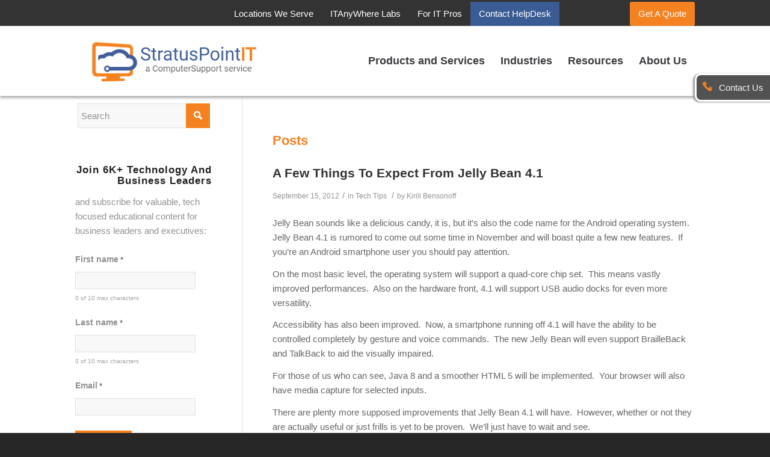

--- FILE ---
content_type: text/html; charset=UTF-8
request_url: https://www.computersupport.com/itanywherelabs/tag/android/
body_size: 35286
content:
<!DOCTYPE html>
<html lang="en-US" class="html_stretched responsive av-preloader-disabled av-default-lightbox  html_header_top html_logo_left html_main_nav_header html_menu_right html_large html_header_sticky html_header_shrinking html_header_topbar_active html_mobile_menu_tablet html_header_searchicon_disabled html_content_align_center html_header_unstick_top_disabled html_header_stretch_disabled html_av-overlay-side html_av-overlay-side-classic html_av-submenu-noclone html_entry_id_872 av-no-preview html_text_menu_active ">
<head>
<meta charset="UTF-8" />
<meta name="robots" content="noindex, follow" />


<!-- mobile setting -->
<meta name="viewport" content="width=device-width, initial-scale=1, maximum-scale=1">

<!-- Scripts/CSS and wp_head hook -->
<script>function fvmuag(){if(navigator.userAgent.match(/x11.*fox\/54|oid\s4.*xus.*ome\/62|oobot|ighth|tmetr|eadles|ingdo/i))return!1;if(navigator.userAgent.match(/x11.*ome\/75\.0\.3770\.100/i)){var e=screen.width,t=screen.height;if("number"==typeof e&&"number"==typeof t&&862==t&&1367==e)return!1}return!0}</script><title>Android | ComputerSupport.com</title>
<meta name='robots' content='max-image-preview:large' />
	<style>img:is([sizes="auto" i], [sizes^="auto," i]) { contain-intrinsic-size: 3000px 1500px }</style>
	
<!-- SEO Ultimate (http://www.seodesignsolutions.com/wordpress-seo/) -->
<!-- /SEO Ultimate -->

<style type="text/css" media="all">@font-face{font-family:'Open Sans';font-display:block;font-style:normal;font-weight:400;font-stretch:normal;src:url(https://fonts.gstatic.com/l/font?kit=memSYaGs126MiZpBA-UvWbX2vVnXBbObj2OVZyOOSr4dVJWUgsjZ0B4gaVQ&skey=62c1cbfccc78b4b2&v=v44) format('woff')}@font-face{font-family:'Open Sans';font-display:block;font-style:normal;font-weight:700;font-stretch:normal;src:url(https://fonts.gstatic.com/l/font?kit=memSYaGs126MiZpBA-UvWbX2vVnXBbObj2OVZyOOSr4dVJWUgsg-1x4gaVQ&skey=62c1cbfccc78b4b2&v=v44) format('woff')}</style>
<style id='classic-theme-styles-inline-css' type='text/css'>
/*! This file is auto-generated */
.wp-block-button__link{color:#fff;background-color:#32373c;border-radius:9999px;box-shadow:none;text-decoration:none;padding:calc(.667em + 2px) calc(1.333em + 2px);font-size:1.125em}.wp-block-file__button{background:#32373c;color:#fff;text-decoration:none}
</style>
<style id='global-styles-inline-css' type='text/css'>
:root{--wp--preset--aspect-ratio--square: 1;--wp--preset--aspect-ratio--4-3: 4/3;--wp--preset--aspect-ratio--3-4: 3/4;--wp--preset--aspect-ratio--3-2: 3/2;--wp--preset--aspect-ratio--2-3: 2/3;--wp--preset--aspect-ratio--16-9: 16/9;--wp--preset--aspect-ratio--9-16: 9/16;--wp--preset--color--black: #000000;--wp--preset--color--cyan-bluish-gray: #abb8c3;--wp--preset--color--white: #ffffff;--wp--preset--color--pale-pink: #f78da7;--wp--preset--color--vivid-red: #cf2e2e;--wp--preset--color--luminous-vivid-orange: #ff6900;--wp--preset--color--luminous-vivid-amber: #fcb900;--wp--preset--color--light-green-cyan: #7bdcb5;--wp--preset--color--vivid-green-cyan: #00d084;--wp--preset--color--pale-cyan-blue: #8ed1fc;--wp--preset--color--vivid-cyan-blue: #0693e3;--wp--preset--color--vivid-purple: #9b51e0;--wp--preset--gradient--vivid-cyan-blue-to-vivid-purple: linear-gradient(135deg,rgba(6,147,227,1) 0%,rgb(155,81,224) 100%);--wp--preset--gradient--light-green-cyan-to-vivid-green-cyan: linear-gradient(135deg,rgb(122,220,180) 0%,rgb(0,208,130) 100%);--wp--preset--gradient--luminous-vivid-amber-to-luminous-vivid-orange: linear-gradient(135deg,rgba(252,185,0,1) 0%,rgba(255,105,0,1) 100%);--wp--preset--gradient--luminous-vivid-orange-to-vivid-red: linear-gradient(135deg,rgba(255,105,0,1) 0%,rgb(207,46,46) 100%);--wp--preset--gradient--very-light-gray-to-cyan-bluish-gray: linear-gradient(135deg,rgb(238,238,238) 0%,rgb(169,184,195) 100%);--wp--preset--gradient--cool-to-warm-spectrum: linear-gradient(135deg,rgb(74,234,220) 0%,rgb(151,120,209) 20%,rgb(207,42,186) 40%,rgb(238,44,130) 60%,rgb(251,105,98) 80%,rgb(254,248,76) 100%);--wp--preset--gradient--blush-light-purple: linear-gradient(135deg,rgb(255,206,236) 0%,rgb(152,150,240) 100%);--wp--preset--gradient--blush-bordeaux: linear-gradient(135deg,rgb(254,205,165) 0%,rgb(254,45,45) 50%,rgb(107,0,62) 100%);--wp--preset--gradient--luminous-dusk: linear-gradient(135deg,rgb(255,203,112) 0%,rgb(199,81,192) 50%,rgb(65,88,208) 100%);--wp--preset--gradient--pale-ocean: linear-gradient(135deg,rgb(255,245,203) 0%,rgb(182,227,212) 50%,rgb(51,167,181) 100%);--wp--preset--gradient--electric-grass: linear-gradient(135deg,rgb(202,248,128) 0%,rgb(113,206,126) 100%);--wp--preset--gradient--midnight: linear-gradient(135deg,rgb(2,3,129) 0%,rgb(40,116,252) 100%);--wp--preset--font-size--small: 13px;--wp--preset--font-size--medium: 20px;--wp--preset--font-size--large: 36px;--wp--preset--font-size--x-large: 42px;--wp--preset--spacing--20: 0.44rem;--wp--preset--spacing--30: 0.67rem;--wp--preset--spacing--40: 1rem;--wp--preset--spacing--50: 1.5rem;--wp--preset--spacing--60: 2.25rem;--wp--preset--spacing--70: 3.38rem;--wp--preset--spacing--80: 5.06rem;--wp--preset--shadow--natural: 6px 6px 9px rgba(0, 0, 0, 0.2);--wp--preset--shadow--deep: 12px 12px 50px rgba(0, 0, 0, 0.4);--wp--preset--shadow--sharp: 6px 6px 0px rgba(0, 0, 0, 0.2);--wp--preset--shadow--outlined: 6px 6px 0px -3px rgba(255, 255, 255, 1), 6px 6px rgba(0, 0, 0, 1);--wp--preset--shadow--crisp: 6px 6px 0px rgba(0, 0, 0, 1);}:where(.is-layout-flex){gap: 0.5em;}:where(.is-layout-grid){gap: 0.5em;}body .is-layout-flex{display: flex;}.is-layout-flex{flex-wrap: wrap;align-items: center;}.is-layout-flex > :is(*, div){margin: 0;}body .is-layout-grid{display: grid;}.is-layout-grid > :is(*, div){margin: 0;}:where(.wp-block-columns.is-layout-flex){gap: 2em;}:where(.wp-block-columns.is-layout-grid){gap: 2em;}:where(.wp-block-post-template.is-layout-flex){gap: 1.25em;}:where(.wp-block-post-template.is-layout-grid){gap: 1.25em;}.has-black-color{color: var(--wp--preset--color--black) !important;}.has-cyan-bluish-gray-color{color: var(--wp--preset--color--cyan-bluish-gray) !important;}.has-white-color{color: var(--wp--preset--color--white) !important;}.has-pale-pink-color{color: var(--wp--preset--color--pale-pink) !important;}.has-vivid-red-color{color: var(--wp--preset--color--vivid-red) !important;}.has-luminous-vivid-orange-color{color: var(--wp--preset--color--luminous-vivid-orange) !important;}.has-luminous-vivid-amber-color{color: var(--wp--preset--color--luminous-vivid-amber) !important;}.has-light-green-cyan-color{color: var(--wp--preset--color--light-green-cyan) !important;}.has-vivid-green-cyan-color{color: var(--wp--preset--color--vivid-green-cyan) !important;}.has-pale-cyan-blue-color{color: var(--wp--preset--color--pale-cyan-blue) !important;}.has-vivid-cyan-blue-color{color: var(--wp--preset--color--vivid-cyan-blue) !important;}.has-vivid-purple-color{color: var(--wp--preset--color--vivid-purple) !important;}.has-black-background-color{background-color: var(--wp--preset--color--black) !important;}.has-cyan-bluish-gray-background-color{background-color: var(--wp--preset--color--cyan-bluish-gray) !important;}.has-white-background-color{background-color: var(--wp--preset--color--white) !important;}.has-pale-pink-background-color{background-color: var(--wp--preset--color--pale-pink) !important;}.has-vivid-red-background-color{background-color: var(--wp--preset--color--vivid-red) !important;}.has-luminous-vivid-orange-background-color{background-color: var(--wp--preset--color--luminous-vivid-orange) !important;}.has-luminous-vivid-amber-background-color{background-color: var(--wp--preset--color--luminous-vivid-amber) !important;}.has-light-green-cyan-background-color{background-color: var(--wp--preset--color--light-green-cyan) !important;}.has-vivid-green-cyan-background-color{background-color: var(--wp--preset--color--vivid-green-cyan) !important;}.has-pale-cyan-blue-background-color{background-color: var(--wp--preset--color--pale-cyan-blue) !important;}.has-vivid-cyan-blue-background-color{background-color: var(--wp--preset--color--vivid-cyan-blue) !important;}.has-vivid-purple-background-color{background-color: var(--wp--preset--color--vivid-purple) !important;}.has-black-border-color{border-color: var(--wp--preset--color--black) !important;}.has-cyan-bluish-gray-border-color{border-color: var(--wp--preset--color--cyan-bluish-gray) !important;}.has-white-border-color{border-color: var(--wp--preset--color--white) !important;}.has-pale-pink-border-color{border-color: var(--wp--preset--color--pale-pink) !important;}.has-vivid-red-border-color{border-color: var(--wp--preset--color--vivid-red) !important;}.has-luminous-vivid-orange-border-color{border-color: var(--wp--preset--color--luminous-vivid-orange) !important;}.has-luminous-vivid-amber-border-color{border-color: var(--wp--preset--color--luminous-vivid-amber) !important;}.has-light-green-cyan-border-color{border-color: var(--wp--preset--color--light-green-cyan) !important;}.has-vivid-green-cyan-border-color{border-color: var(--wp--preset--color--vivid-green-cyan) !important;}.has-pale-cyan-blue-border-color{border-color: var(--wp--preset--color--pale-cyan-blue) !important;}.has-vivid-cyan-blue-border-color{border-color: var(--wp--preset--color--vivid-cyan-blue) !important;}.has-vivid-purple-border-color{border-color: var(--wp--preset--color--vivid-purple) !important;}.has-vivid-cyan-blue-to-vivid-purple-gradient-background{background: var(--wp--preset--gradient--vivid-cyan-blue-to-vivid-purple) !important;}.has-light-green-cyan-to-vivid-green-cyan-gradient-background{background: var(--wp--preset--gradient--light-green-cyan-to-vivid-green-cyan) !important;}.has-luminous-vivid-amber-to-luminous-vivid-orange-gradient-background{background: var(--wp--preset--gradient--luminous-vivid-amber-to-luminous-vivid-orange) !important;}.has-luminous-vivid-orange-to-vivid-red-gradient-background{background: var(--wp--preset--gradient--luminous-vivid-orange-to-vivid-red) !important;}.has-very-light-gray-to-cyan-bluish-gray-gradient-background{background: var(--wp--preset--gradient--very-light-gray-to-cyan-bluish-gray) !important;}.has-cool-to-warm-spectrum-gradient-background{background: var(--wp--preset--gradient--cool-to-warm-spectrum) !important;}.has-blush-light-purple-gradient-background{background: var(--wp--preset--gradient--blush-light-purple) !important;}.has-blush-bordeaux-gradient-background{background: var(--wp--preset--gradient--blush-bordeaux) !important;}.has-luminous-dusk-gradient-background{background: var(--wp--preset--gradient--luminous-dusk) !important;}.has-pale-ocean-gradient-background{background: var(--wp--preset--gradient--pale-ocean) !important;}.has-electric-grass-gradient-background{background: var(--wp--preset--gradient--electric-grass) !important;}.has-midnight-gradient-background{background: var(--wp--preset--gradient--midnight) !important;}.has-small-font-size{font-size: var(--wp--preset--font-size--small) !important;}.has-medium-font-size{font-size: var(--wp--preset--font-size--medium) !important;}.has-large-font-size{font-size: var(--wp--preset--font-size--large) !important;}.has-x-large-font-size{font-size: var(--wp--preset--font-size--x-large) !important;}
:where(.wp-block-post-template.is-layout-flex){gap: 1.25em;}:where(.wp-block-post-template.is-layout-grid){gap: 1.25em;}
:where(.wp-block-columns.is-layout-flex){gap: 2em;}:where(.wp-block-columns.is-layout-grid){gap: 2em;}
:root :where(.wp-block-pullquote){font-size: 1.5em;line-height: 1.6;}
</style>
<link rel='stylesheet' id='fvm-header-0-css' href='https://www.computersupport.com/wp-content/uploads/cache/fvm/1768988296/out/header-c77fdbfe7a9878683ceb80e5af10b219395b1300.min.css' type='text/css' media='all' />
<script type="text/javascript" src="https://www.computersupport.com/wp-content/uploads/cache/fvm/1768988296/out/header-a4718d464dfe9f0cd7df879c708d3cb3b99d8c19.min.js" id="fvm-header-0-js"></script><link rel="https://api.w.org/" href="https://www.computersupport.com/wp-json/" /><link rel="alternate" title="JSON" type="application/json" href="https://www.computersupport.com/wp-json/wp/v2/tags/192" /><style type="text/css" id="et-social-custom-css">
				 .category-solutions .et_social_sidebar_networks, .category-case-studies .et_social_sidebar_networks, .category-industries .et_social_sidebar_networks, .category-city .et_social_sidebar_networks, .category-state .et_social_sidebar_networks { display: none!important; }
			</style><link rel="profile" href="http://gmpg.org/xfn/11" />
<link rel="alternate" type="application/rss+xml" title="ComputerSupport.com RSS2 Feed" href="https://www.computersupport.com/feed/" />
<link rel="pingback" href="https://www.computersupport.com/xmlrpc.php" />
<!--[if lt IE 9]><script src="https://www.computersupport.com/wp-content/themes/enfold/js/html5shiv.js"></script><![endif]-->
<link rel="icon" href="https://www.computersupport.com/wp-content/uploads/2017/04/favicon.png" type="image/png">
<style type='text/css'>
@font-face {font-family: 'entypo-fontello'; font-weight: normal; font-style: normal; font-display: auto;
src: url('https://www.computersupport.com/wp-content/themes/enfold/config-templatebuilder/avia-template-builder/assets/fonts/entypo-fontello.eot');
src: url('https://www.computersupport.com/wp-content/themes/enfold/config-templatebuilder/avia-template-builder/assets/fonts/entypo-fontello.eot?#iefix') format('embedded-opentype'), 
url('https://www.computersupport.com/wp-content/themes/enfold/config-templatebuilder/avia-template-builder/assets/fonts/entypo-fontello.woff') format('woff'), 
url('https://www.computersupport.com/wp-content/themes/enfold/config-templatebuilder/avia-template-builder/assets/fonts/entypo-fontello.ttf') format('truetype'), 
url('https://www.computersupport.com/wp-content/themes/enfold/config-templatebuilder/avia-template-builder/assets/fonts/entypo-fontello.svg#entypo-fontello') format('svg');
} #top .avia-font-entypo-fontello, body .avia-font-entypo-fontello, html body [data-av_iconfont='entypo-fontello']:before{ font-family: 'entypo-fontello'; }
</style>

<!--
Debugging Info for Theme support: 

Theme: Enfold
Version: 4.5.7
Installed: enfold
AviaFramework Version: 5.0
AviaBuilder Version: 0.9.5
aviaElementManager Version: 1.0.1
ML:1024-PU:19-PLA:17
WP:6.8.2
Compress: CSS:disabled - JS:disabled
Updates: disabled
PLAu:17
-->
</head>




<body id="top" class="archive tag tag-android tag-192 wp-theme-enfold  rtl_columns stretched helvetica-neue-websave helvetica_neue et_monarch" itemscope="itemscope" itemtype="https://schema.org/WebPage" >

	
	<div id='wrap_all'>

	
<header id='header' class='all_colors header_color light_bg_color  av_header_top av_logo_left av_main_nav_header av_menu_right av_large av_header_sticky av_header_shrinking av_header_stretch_disabled av_mobile_menu_tablet av_header_searchicon_disabled av_header_unstick_top_disabled av_bottom_nav_disabled  av_header_border_disabled'  role="banner" itemscope="itemscope" itemtype="https://schema.org/WPHeader" >

		<div id='header_meta' class='container_wrap container_wrap_meta  av_secondary_left av_extra_header_active av_phone_active_left av_entry_id_872'>
		
			      <div class='container'>
			      <style type='text/css'>

  /*NAVBAR*/

  nav.widgetized-nav{background: #555!important;}

  /*MAIN MENU LINK*/

  nav.widgetized-nav .main-nav.first-level-menu > li > a{color:#ddd!important;}

  /*MAIN MENU LINK (ACTIVE)*/

  nav.widgetized-nav .main-nav.first-level-menu > li.current-menu-item > a, nav.widgetized-nav .main-nav.first-level-menu > li.current-menu-item:hover > a{color:#fff!important;}

  /*MAIN MENU BG (ACTIVE)*/

    nav.widgetized-nav .main-nav.first-level-menu > li.current-menu-item, nav.widgetized-nav .main-nav.first-level-menu > li.current-menu-item:hover {background:!important;}

  /*SUBMENU LINK (in non-wgt menu only)*/

  nav.widgetized-nav .main-nav .sub-menu.non-wgt-menu li > a{color:#777!important;}

  /*SUBMENU BG (all submenus)*/

   nav.widgetized-nav .main-nav .sub-menu{background:#fff!important;}

   /*SEARCH BAR ICON IN SUBMENU (matches submenu style)*/

   nav.widgetized-nav .main-nav li.item.menu-item-searchItem .sub-menu.second-level-menu #searchsubmit{

    color:#777;

    background:#fff;

   }

   /*SUBMENU LINK (ACTIVE) (in non-wgt menu only)*/

    nav.widgetized-nav .main-nav .sub-menu.non-wgt-menu li.current-menu-sub-item > a, 

    nav.widgetized-nav .main-nav .sub-menu.non-wgt-menu li.current-menu-sub-item:hover > a{

      color:#fff!important;}

  /*SUBMENU BG (ACTIVE) (in non-wgt menu only)*/

   nav.widgetized-nav .main-nav .sub-menu.non-wgt-menu li.current-menu-sub-item, 

   nav.widgetized-nav .main-nav .sub-menu.non-wgt-menu li.current-menu-sub-item:hover {

    background:#666!important;}

  /*SPECIAL BORDER ON ALL DROPDOWNS*/

    nav.widgetized-nav .main-nav .sub-menu, nav.widgetized-nav .main-nav .sub-menu {border:none!important;}

   nav.widgetized-nav .main-nav .sub-menu, nav.widgetized-nav .main-nav .sub-menu > li{border:none!important;}

  /*LINKS IN WIDGETS*/ 

    nav.widgetized-nav .sub-menu.widgetized-menu li.menu-widget-column a{color:#777;} /*(links in widgets same as submenu)*/

  nav.widgetized-nav {
background: #333!important;
width: 780px!important;
margin-top: 4px;
}

nav.widgetized-nav .main-nav.first-level-menu > li > a {
color: #fff!important;
}

.menu-item-getaquote nav.widgetized-nav ul{
left: 0;
right: -320px!important;
width: 60%!important;
}

    @media screen and (min-width: 900px) {      

      /*SUBMENU LINK (HOVER)*/

      nav.widgetized-nav .main-nav .sub-menu.non-wgt-menu li:hover > a{color:#111!important;}

      /*SUBMENU BG (HOVER)*/

      nav.widgetized-nav .main-nav .sub-menu.non-wgt-menu li:hover {background:#eee!important;}

      /*MAIN MENU LINK (HOVER & NO SUBMENU)*/

      nav.widgetized-nav .main-nav.first-level-menu > li:hover:not(.menu-item-socialMediaIcons) > a,

      nav.widgetized-nav .main-nav.first-level-menu > li.menu-item-socialMediaIcons > a:hover{color:#fff;!important;}

      /*MAIN MENU BG (HOVER & NO SUBMENU)*/

      nav.widgetized-nav .main-nav.first-level-menu > li:hover{background:!important;}

      /*MAIN MENU LINK (HOVER & HAS SUBMENU)*/

      nav.widgetized-nav .main-nav.first-level-menu > li.hasChildren:hover > a{color:#555!important;}

      /*MAIN MENU BG (HOVER & HAS SUBMENU)*/

      nav.widgetized-nav .main-nav.first-level-menu > li.hasChildren:hover{background:#fff!important;}    

    }

    @media screen and (max-width: 899px) { 

    /*MAIN MENU LINKS BG SAME COLOR AS NAVBAR*/

    nav.widgetized-nav .main-nav.first-level-menu, nav.widgetized-nav .main-nav.first-level-menu > li{background: #555!important;}

    nav.widgetized-nav .main-nav .sub-menu.non-wgt-menu li{border-bottom: 1px solid rgba(0, 0, 0, 0.2)!important;}

    nav.widgetized-nav .main-nav .sub-menu.non-wgt-menu li:last-child{border:none!important;}

    }

  </style><div class="widgetized-menu-button"><span class="menu-item-list"><span class="menu-item-title">MENU</span><i class="icowdgt-menu"></i></span></div><nav class="widgetized-nav navWidth-navBar"><ul class="main-nav first-level-menu"><li class="item menu-item-locationsweserve" id="menu-item-5133"><a href="https://www.computersupport.com/locations/" class="title">Locations We Serve</a><ul class="sub-menu row second-level-menu widgetized-menu"><li class="menu-widget-column widget-column-1 col-xs-6"><aside class="widget widget_listcategorypostswidget"><div id="listcategorypostswidget-22"><span class="widget-title where widgettitle-in-submenu">City</span><ul><li><a href="https://www.computersupport.com/it-support-managed-services-it-outsourcing/virginia/arlington/" title="Arlington">Arlington</a>  </li><li><a href="https://www.computersupport.com/it-support-managed-services-it-outsourcing/georgia/atlanta/" title="Atlanta">Atlanta</a>  </li><li><a href="https://www.computersupport.com/it-support-managed-services-it-outsourcing/texas/austin/" title="Austin">Austin</a>  </li><li><a href="https://www.computersupport.com/it-support-managed-services-it-outsourcing/maryland/baltimore/" title="Baltimore">Baltimore</a>  </li><li><a href="https://www.computersupport.com/it-support-outsourcing/boston/" title="Boston">Boston</a>  </li><li><a href="https://www.computersupport.com/it-support-managed-services-it-outsourcing/braintree/" title="Braintree">Braintree</a>  </li><li><a href="https://www.computersupport.com/it-support-managed-services-it-outsourcing/bridgeport/" title="Bridgeport">Bridgeport</a>  </li><li><a href="https://www.computersupport.com/it-support-managed-it-outsourcing/burlington/" title="Burlington">Burlington</a>  </li><li><a href="https://www.computersupport.com/it-support-managed-services-it-outsourcing/cambridge/" title="Cambridge">Cambridge</a>  </li><li><a href="https://www.computersupport.com/it-support-managed-services-it-outsourcing/north-carolina/charlotte/" title="Charlotte">Charlotte</a>  </li><li><a href="https://www.computersupport.com/it-support-managed-services-it-outsourcing/Illinois/chicago/" title="Chicago">Chicago</a>  </li><li><a href="https://www.computersupport.com/it-support-managed-services-it-outsourcing/ohio/columbus/" title="Columbus">Columbus</a>  </li><li><a href="https://www.computersupport.com/it-support-managed-services-it-outsourcing/texas/dallas/" title="Dallas">Dallas</a>  </li><li><a href="https://www.computersupport.com/it-support-managed-services-it-outsourcing/colorado/denver" title="Denver">Denver</a>  </li><li><a href="https://www.computersupport.com/it-support-managed-services-it-outsourcing/michigan/detroit/" title="Detroit">Detroit</a>  </li><li><a href="https://www.computersupport.com/it-support-managed-services-it-outsourcing/texas/el-paso/" title="El Paso">El Paso</a>  </li><li><a href="https://www.computersupport.com/it-support-managed-services-it-outsourcing/texas/fort-worth/" title="Fort Worth">Fort Worth</a>  </li><li><a href="https://www.computersupport.com/it-support-managed-services-it-outsourcing/connecticut/hartford/" title="Hartford">Hartford</a>  </li><li><a href="https://www.computersupport.com/it-support-managed-services-it-outsourcing/texas/houston/" title="Houston">Houston</a>  </li><li><a href="https://www.computersupport.com/it-support-managed-services-it-outsourcing/indiana/indianapolis/" title="Indianapolis">Indianapolis</a>  </li><li><a href="https://www.computersupport.com/it-support-managed-services-it-outsourcing/florida/jacksonville/" title="Jacksonville">Jacksonville</a>  </li><li><a href="https://www.computersupport.com/it-support-managed-services-it-outsourcing/new-jersey/jersey-city" title="Jersey City">Jersey City</a>  </li><li><a href="https://www.computersupport.com/it-support-managed-services-it-outsourcing/california/los-angeles/" title="Los Angeles">Los Angeles</a>  </li><li><a href="https://www.computersupport.com/it-support-managed-services-it-outsourcing/manchester/" title="Manchester">Manchester</a>  </li><li><a href="https://www.computersupport.com/it-support-managed-services-it-outsourcing/tennessee/memphis/" title="Memphis">Memphis</a>  </li><li><a href="https://www.computersupport.com/it-support-managed-services-it-outsourcing/florida/miami/" title="Miami">Miami</a>  </li><li><a href="https://www.computersupport.com/it-support-managed-services-it-outsourcing/nashua/" title="Nashua">Nashua</a>  </li><li><a href="https://www.computersupport.com/it-support-managed-services-it-outsourcing/tennessee/nashville/" title="Nashville">Nashville</a>  </li><li><a href="https://www.computersupport.com/it-support-managed-services-it-outsourcing/new-haven/" title="New Haven">New Haven</a>  </li><li><a href="https://www.computersupport.com/it-support-managed-services-it-outsourcing/new+york/new-york-city/" title="New York City">New York City</a>  </li><li><a href="https://www.computersupport.com/it-support-managed-services-it-outsourcing/pennsylvania/philadelphia/" title="Philadelphia">Philadelphia</a>  </li><li><a href="https://www.computersupport.com/it-support-managed-services-it-outsourcing/arizona/phoenix/" title="Phoenix">Phoenix</a>  </li><li><a href="https://www.computersupport.com/it-support-managed-services-it-outsourcing/oregon/portland/" title="Portland">Portland</a>  </li><li><a href="https://www.computersupport.com/it-support-managed-services-it-outsourcing/portsmouth/" title="Portsmouth">Portsmouth</a>  </li><li><a href="https://www.computersupport.com/it-support-managed-services-it-outsourcing/providence/" title="Providence">Providence</a>  </li><li><a href="https://www.computersupport.com/it-support-managed-services-it-outsourcing/texas/san-antonio/" title="San Antonio">San Antonio</a>  </li><li><a href="https://www.computersupport.com/it-support-managed-services-it-outsourcing/california/san-diego/" title="San Diego">San Diego</a>  </li><li><a href="https://www.computersupport.com/it-support-managed-services-it-outsourcing/california/san-francisco/" title="San Francisco">San Francisco</a>  </li><li><a href="https://www.computersupport.com/it-support-managed-services-it-outsourcing/california/san-jose/" title="San Jose">San Jose</a>  </li><li><a href="https://www.computersupport.com/it-support-managed-services-it-outsourcing/washington/seattle/" title="Seattle">Seattle</a>  </li><li><a href="https://www.computersupport.com/it-support-managed-services-it-outsourcing/springfield/" title="Springfield">Springfield</a>  </li><li><a href="https://www.computersupport.com/it-support-managed-services-it-outsourcing/connecticut/stamford/" title="Stamford">Stamford</a>  </li><li><a href="https://www.computersupport.com/it-support-managed-services-it-outsourcing/washington-d-c/" title="Washington, D.C.">Washington, D.C.</a>  </li><li><a href="https://www.computersupport.com/it-support-managed-services-it-outsourcing/worcester/" title="Worcester">Worcester</a>  </li></ul><a href="https://www.computersupport.com/%CxOCafé%,%IndustryInsights%,%ITSecurity%,%SMBCorner%,%TechTips%,%Technologies%/managed-services-and-it-outsourcing-landing/state/city/" > </a></div></aside></li><li class="menu-widget-column widget-column-2 col-xs-6"><aside class="widget widget_listcategorypostswidget"><div id="listcategorypostswidget-21"><span class="widget-title where widgettitle-in-submenu">State</span><ul><li><a href="https://www.computersupport.com/it-support-managed-services-it-outsourcing/alabama/" title="Alabama">Alabama</a>  </li><li><a href="https://www.computersupport.com/it-support-managed-services-it-outsourcing/alaska/" title="Alaska">Alaska</a>  </li><li><a href="https://www.computersupport.com/it-support-managed-services-it-outsourcing/arizona/" title="Arizona">Arizona</a>  </li><li><a href="https://www.computersupport.com/it-support-managed-services-it-outsourcing/arkansas/" title="Arkansas">Arkansas</a>  </li><li><a href="https://www.computersupport.com/it-support-managed-services-it-outsourcing/california/" title="California">California</a>  </li><li><a href="https://www.computersupport.com/it-support-managed-services-it-outsourcing/colorado/" title="Colorado">Colorado</a>  </li><li><a href="https://www.computersupport.com/it-support-managed-services-it-outsourcing/connecticut/" title="Connecticut">Connecticut</a>  </li><li><a href="https://www.computersupport.com/it-support-managed-services-it-outsourcing/delaware/" title="Delaware">Delaware</a>  </li><li><a href="https://www.computersupport.com/it-support-managed-services-it-outsourcing/florida" title="Florida">Florida</a>  </li><li><a href="https://www.computersupport.com/it-support-managed-services-it-outsourcing/georgia/" title="Georgia">Georgia</a>  </li><li><a href="https://www.computersupport.com/it-support-managed-services-it-outsourcing/hawaii/" title="Hawaii">Hawaii</a>  </li><li><a href="https://www.computersupport.com/it-support-managed-services-it-outsourcing/idaho/" title="Idaho">Idaho</a>  </li><li><a href="https://www.computersupport.com/it-support-managed-services-it-outsourcing/illinois/" title="Illinois">Illinois</a>  </li><li><a href="https://www.computersupport.com/it-support-managed-services-it-outsourcing/indiana/" title="Indiana">Indiana</a>  </li><li><a href="https://www.computersupport.com/it-support-managed-services-it-outsourcing/iowa/" title="Iowa">Iowa</a>  </li><li><a href="https://www.computersupport.com/it-support-managed-services-it-outsourcing/kansas/" title="Kansas">Kansas</a>  </li><li><a href="https://www.computersupport.com/it-support-managed-services-it-outsourcing/kentucky/" title="Kentucky">Kentucky</a>  </li><li><a href="https://www.computersupport.com/it-support-managed-services-it-outsourcing/louisiana/" title="Louisiana">Louisiana</a>  </li><li><a href="https://www.computersupport.com/it-support-managed-services-it-outsourcing/maine/" title="Maine">Maine</a>  </li><li><a href="https://www.computersupport.com/it-support-managed-services-it-outsourcing/maryland/" title="Maryland">Maryland</a>  </li><li><a href="https://www.computersupport.com/it-support-managed-services-it-outsourcing/massachusetts/" title="Massachusetts">Massachusetts</a>  </li><li><a href="https://www.computersupport.com/it-support-managed-services-it-outsourcing/michigan/" title="Michigan">Michigan</a>  </li><li><a href="https://www.computersupport.com/it-support-managed-services-it-outsourcing/minnesota/" title="Minnesota">Minnesota</a>  </li><li><a href="https://www.computersupport.com/it-support-managed-services-it-outsourcing/Mississippi" title="Mississippi">Mississippi</a>  </li><li><a href="https://www.computersupport.com/it-support-managed-services-it-outsourcing/missouri/" title="Missouri">Missouri</a>  </li><li><a href="https://www.computersupport.com/it-support-managed-services-it-outsourcing/Montana" title="Montana">Montana</a>  </li><li><a href="https://www.computersupport.com/it-support-managed-services-it-outsourcing/nebraska/" title="Nebraska">Nebraska</a>  </li><li><a href="https://www.computersupport.com/it-support-managed-services-it-outsourcing/nevada/" title="Nevada">Nevada</a>  </li><li><a href="https://www.computersupport.com/it-support-managed-services-it-outsourcing/new-hampshire/" title="New Hampshire">New Hampshire</a>  </li><li><a href="https://www.computersupport.com/it-support-managed-services-it-outsourcing/new-jersey/" title="New Jersey">New Jersey</a>  </li><li><a href="https://www.computersupport.com/it-support-managed-services-it-outsourcing/new-mexico/" title="New Mexico">New Mexico</a>  </li><li><a href="https://www.computersupport.com/it-support-managed-services-it-outsourcing/new-york-state/" title="New York State">New York State</a>  </li><li><a href="https://www.computersupport.com/it-support-managed-services-it-outsourcing/north-carolina/" title="North Carolina">North Carolina</a>  </li><li><a href="https://www.computersupport.com/it-support-managed-services-it-outsourcing/north-dakota/" title="North Dakota">North Dakota</a>  </li><li><a href="https://www.computersupport.com/it-support-managed-services-it-outsourcing/ohio/" title="Ohio">Ohio</a>  </li><li><a href="https://www.computersupport.com/it-support-managed-services-it-outsourcing/oklahoma/" title="Oklahoma">Oklahoma</a>  </li><li><a href="https://www.computersupport.com/it-support-managed-services-it-outsourcing/oregon/" title="Oregon">Oregon</a>  </li><li><a href="https://www.computersupport.com/it-support-managed-services-it-outsourcing/pennsylvania/" title="Pennsylvania">Pennsylvania</a>  </li><li><a href="https://www.computersupport.com/it-support-managed-services-it-outsourcing/rhode-island/" title="Rhode Island">Rhode Island</a>  </li><li><a href="https://www.computersupport.com/it-support-managed-services-it-outsourcing/south-carolina/" title="South Carolina">South Carolina</a>  </li><li><a href="https://www.computersupport.com/it-support-managed-services-it-outsourcing/south-dakota/" title="South Dakota">South Dakota</a>  </li><li><a href="https://www.computersupport.com/it-support-managed-services-it-outsourcing/tennessee/" title="Tennessee">Tennessee</a>  </li><li><a href="https://www.computersupport.com/it-support-managed-services-it-outsourcing/texas/" title="Texas">Texas</a>  </li><li><a href="https://www.computersupport.com/it-support-managed-services-it-outsourcing/utah/" title="Utah">Utah</a>  </li><li><a href="https://www.computersupport.com/it-support-managed-services-it-outsourcing/vermont/" title="Vermont">Vermont</a>  </li><li><a href="https://www.computersupport.com/it-support-managed-services-it-outsourcing/virginia/" title="Virginia">Virginia</a>  </li><li><a href="https://www.computersupport.com/it-support-managed-services-it-outsourcing/washington/" title="Washington">Washington</a>  </li><li><a href="https://www.computersupport.com/it-support-managed-services-it-outsourcing/west-virginia/" title="West Virginia">West Virginia</a>  </li><li><a href="https://www.computersupport.com/it-support-managed-services-it-outsourcing/wisconsin/" title="Wisconsin">Wisconsin</a>  </li><li><a href="https://www.computersupport.com/it-support-managed-services-it-outsourcing/wyoming/" title="Wyoming">Wyoming</a>  </li></ul><a href="https://www.computersupport.com/%CxOCafé%,%IndustryInsights%,%ITSecurity%,%SMBCorner%,%TechTips%,%Technologies%/managed-services-and-it-outsourcing-landing/state/" > </a></div></aside></li></ul><ul class="sub-menu second-level-menu non-wgt-menu"><li class="sub-item"><a href="https://www.computersupport.com/cities/" class="title">Cities</a></li></ul></li><li class="item menu-item-itanywherelabs" id="menu-item-5517"><a href="https://www.computersupport.com/itanywhere-labs/" class="title">ITAnyWhere Labs</a></li><li class="item menu-item-foritpros" id="menu-item-8966"><a href="/solutions/for-it-professionals" class="title">For IT Pros</a></li><li class="item menu-item-contacthelpdesk" id="menu-item-11018"><a href="https://www.computersupport.com/login/" class="title">Contact HelpDesk</a></li><li class="item menu-item-getaquote" id="menu-item-18003"><a href="https://www.computersupport.com/get-a-quote/" class="title">Get A Quote</a></li></ul></nav>			      </div>
		</div>

		<div  id='header_main' class='container_wrap container_wrap_logo'>
	
        <div class='container av-logo-container'><div class='inner-container'><span class='logo'><a href='https://www.computersupport.com/'><img height='100' width='300' src='https://www.computersupport.com/wp-content/uploads/2019/08/StratusPointIT-ComputerSupport-logo.png' alt='ComputerSupport.com' /></a></span><nav class='main_menu' data-selectname='Select a page'  role="navigation" itemscope="itemscope" itemtype="https://schema.org/SiteNavigationElement" ><div class="avia-menu av-main-nav-wrap"><ul id="avia-menu" class="menu av-main-nav"><li id="menu-item-6761" class="menu-item menu-item-type-custom menu-item-object-custom menu-item-top-level menu-item-top-level-1"><a href="http://computersupport.com/" itemprop="url"><span class="avia-bullet"></span><span class="avia-menu-text">Home</span><span class="avia-menu-fx"><span class="avia-arrow-wrap"><span class="avia-arrow"></span></span></span></a></li>
<li id="menu-item-4994" class="menu-item menu-item-type-post_type menu-item-object-page menu-item-has-children menu-item-mega-parent  menu-item-top-level menu-item-top-level-2"><a href="https://www.computersupport.com/managed-it-services/" itemprop="url"><span class="avia-bullet"></span><span class="avia-menu-text">Products and Services</span><span class="avia-menu-fx"><span class="avia-arrow-wrap"><span class="avia-arrow"></span></span></span></a>
<div class='avia_mega_div avia_mega2 six units'>

<ul class="sub-menu">
	<li id="menu-item-11541" class="menu-item menu-item-type-custom menu-item-object-custom menu-item-has-children avia_mega_menu_columns_2 three units  avia_mega_menu_columns_first"><span class='mega_menu_title heading-color av-special-font'>Support</span>
	<ul class="sub-menu">
		<li id="menu-item-10768" class="menu-item menu-item-type-post_type menu-item-object-page menu-item-has-children"><a href="https://www.computersupport.com/it-support/" itemprop="url"><span class="avia-bullet"></span><span class="avia-menu-text">IT Support</span></a>
		<ul class="sub-menu">
			<li id="menu-item-9655" class="menu-item menu-item-type-post_type menu-item-object-page"><a href="https://www.computersupport.com/noc-services/" itemprop="url"><span class="avia-bullet"></span><span class="avia-menu-text">Monitoring Services</span></a></li>
			<li id="menu-item-13129" class="menu-item menu-item-type-post_type menu-item-object-page"><a href="https://www.computersupport.com/backup-services-provider/" itemprop="url"><span class="avia-bullet"></span><span class="avia-menu-text">Backup Services</span></a></li>
			<li id="menu-item-11811" class="menu-item menu-item-type-post_type menu-item-object-page"><a href="https://www.computersupport.com/it-security-services/" itemprop="url"><span class="avia-bullet"></span><span class="avia-menu-text">Security Services</span></a></li>
			<li id="menu-item-13500" class="menu-item menu-item-type-post_type menu-item-object-page"><a href="https://www.computersupport.com/it-advisory-services/" itemprop="url"><span class="avia-bullet"></span><span class="avia-menu-text">Advisory Services</span></a></li>
		</ul>
</li>
	</ul>
</li>
	<li id="menu-item-11542" class="menu-item menu-item-type-custom menu-item-object-custom menu-item-has-children avia_mega_menu_columns_2 three units avia_mega_menu_columns_last"><span class='mega_menu_title heading-color av-special-font'>Professional</span>
	<ul class="sub-menu">
		<li id="menu-item-5072" class="menu-item menu-item-type-post_type menu-item-object-page"><a href="https://www.computersupport.com/aws-azure-consulting-and-migrations/" itemprop="url"><span class="avia-bullet"></span><span class="avia-menu-text">Cloud Consulting</span></a></li>
		<li id="menu-item-9011" class="menu-item menu-item-type-post_type menu-item-object-page"><a href="https://www.computersupport.com/microsoft-365-consulting-migration/" itemprop="url"><span class="avia-bullet"></span><span class="avia-menu-text">Microsoft 365 Consulting</span></a></li>
		<li id="menu-item-10814" class="menu-item menu-item-type-post_type menu-item-object-page"><a href="https://www.computersupport.com/hardware-deployment/" itemprop="url"><span class="avia-bullet"></span><span class="avia-menu-text">Hardware Deployment</span></a></li>
		<li id="menu-item-10813" class="menu-item menu-item-type-post_type menu-item-object-page"><a href="https://www.computersupport.com/network-upgrades/" itemprop="url"><span class="avia-bullet"></span><span class="avia-menu-text">Network Upgrades</span></a></li>
	</ul>
</li>
</ul>

</div>
</li>
<li id="menu-item-5724" class="menu-item menu-item-type-post_type menu-item-object-page menu-item-has-children menu-item-top-level menu-item-top-level-3"><a href="https://www.computersupport.com/industries/" itemprop="url"><span class="avia-bullet"></span><span class="avia-menu-text">Industries</span><span class="avia-menu-fx"><span class="avia-arrow-wrap"><span class="avia-arrow"></span></span></span></a>


<ul class="sub-menu">
	<li id="menu-item-5766" class="menu-item menu-item-type-custom menu-item-object-custom"><a href="/industries/professional-services/" itemprop="url"><span class="avia-bullet"></span><span class="avia-menu-text">Professional Services</span></a></li>
	<li id="menu-item-6531" class="menu-item menu-item-type-custom menu-item-object-custom"><a href="/industries/growing-companies/" itemprop="url"><span class="avia-bullet"></span><span class="avia-menu-text">Growing Companies</span></a></li>
	<li id="menu-item-5769" class="menu-item menu-item-type-custom menu-item-object-custom"><a href="/industries/manufacturing/" itemprop="url"><span class="avia-bullet"></span><span class="avia-menu-text">Manufacturing</span></a></li>
	<li id="menu-item-5770" class="menu-item menu-item-type-custom menu-item-object-custom"><a href="/industries/technology/" itemprop="url"><span class="avia-bullet"></span><span class="avia-menu-text">Technology</span></a></li>
	<li id="menu-item-14500" class="menu-item menu-item-type-custom menu-item-object-custom"><a href="/real-estate/" itemprop="url"><span class="avia-bullet"></span><span class="avia-menu-text">Real Estate</span></a></li>
	<li id="menu-item-13226" class="menu-item menu-item-type-custom menu-item-object-custom"><a href="/healthcare/" itemprop="url"><span class="avia-bullet"></span><span class="avia-menu-text">Healthcare</span></a></li>
	<li id="menu-item-5772" class="menu-item menu-item-type-custom menu-item-object-custom"><a href="/industries/non-profit/" itemprop="url"><span class="avia-bullet"></span><span class="avia-menu-text">Non Profit</span></a></li>
	<li id="menu-item-14499" class="menu-item menu-item-type-custom menu-item-object-custom"><a href="/schools-education/" itemprop="url"><span class="avia-bullet"></span><span class="avia-menu-text">Education</span></a></li>
	<li id="menu-item-5771" class="menu-item menu-item-type-custom menu-item-object-custom"><a href="/industries/insurance/" itemprop="url"><span class="avia-bullet"></span><span class="avia-menu-text">Insurance</span></a></li>
	<li id="menu-item-5768" class="menu-item menu-item-type-custom menu-item-object-custom"><a href="/industries/financial/" itemprop="url"><span class="avia-bullet"></span><span class="avia-menu-text">Financial</span></a></li>
	<li id="menu-item-14713" class="menu-item menu-item-type-custom menu-item-object-custom"><a href="/biotech/" itemprop="url"><span class="avia-bullet"></span><span class="avia-menu-text">Biotech</span></a></li>
	<li id="menu-item-12149" class="menu-item menu-item-type-custom menu-item-object-custom"><a href="/fitness/" itemprop="url"><span class="avia-bullet"></span><span class="avia-menu-text">Fitness</span></a></li>
</ul>
</li>
<li id="menu-item-4992" class="menu-item menu-item-type-post_type menu-item-object-page menu-item-has-children menu-item-top-level menu-item-top-level-4"><a href="https://www.computersupport.com/expertise/" itemprop="url"><span class="avia-bullet"></span><span class="avia-menu-text">Resources</span><span class="avia-menu-fx"><span class="avia-arrow-wrap"><span class="avia-arrow"></span></span></span></a>


<ul class="sub-menu">
	<li id="menu-item-18074" class="menu-item menu-item-type-post_type menu-item-object-page"><a href="https://www.computersupport.com/video-tutorials/" itemprop="url"><span class="avia-bullet"></span><span class="avia-menu-text">Video Tutorials</span></a></li>
	<li id="menu-item-16779" class="menu-item menu-item-type-post_type menu-item-object-page"><a href="https://www.computersupport.com/cost-benefits/" itemprop="url"><span class="avia-bullet"></span><span class="avia-menu-text">Cost Benefits</span></a></li>
	<li id="menu-item-5395" class="menu-item menu-item-type-post_type menu-item-object-page"><a href="https://www.computersupport.com/expertise/solutions/" itemprop="url"><span class="avia-bullet"></span><span class="avia-menu-text">Solutions</span></a></li>
	<li id="menu-item-4993" class="menu-item menu-item-type-post_type menu-item-object-page"><a href="https://www.computersupport.com/expertise/testimonials/" itemprop="url"><span class="avia-bullet"></span><span class="avia-menu-text">Testimonials</span></a></li>
	<li id="menu-item-16638" class="menu-item menu-item-type-custom menu-item-object-custom"><a href="/state-of-security/" itemprop="url"><span class="avia-bullet"></span><span class="avia-menu-text">State Of Security</span></a></li>
	<li id="menu-item-5396" class="menu-item menu-item-type-post_type menu-item-object-page"><a href="https://www.computersupport.com/expertise/success-stories" itemprop="url"><span class="avia-bullet"></span><span class="avia-menu-text">Success Stories</span></a></li>
	<li id="menu-item-5393" class="menu-item menu-item-type-post_type menu-item-object-page"><a href="https://www.computersupport.com/expertise/awards/" itemprop="url"><span class="avia-bullet"></span><span class="avia-menu-text">Awards</span></a></li>
</ul>
</li>
<li id="menu-item-5087" class="menu-item menu-item-type-post_type menu-item-object-page menu-item-has-children menu-item-top-level menu-item-top-level-5"><a href="https://www.computersupport.com/about-us/" itemprop="url"><span class="avia-bullet"></span><span class="avia-menu-text">About Us</span><span class="avia-menu-fx"><span class="avia-arrow-wrap"><span class="avia-arrow"></span></span></span></a>


<ul class="sub-menu">
	<li id="menu-item-7730" class="menu-item menu-item-type-post_type menu-item-object-page"><a href="https://www.computersupport.com/who-we-are" itemprop="url"><span class="avia-bullet"></span><span class="avia-menu-text">Who We Are</span></a></li>
	<li id="menu-item-5405" class="menu-item menu-item-type-post_type menu-item-object-page"><a href="https://www.computersupport.com/about-us/working-with-us/" itemprop="url"><span class="avia-bullet"></span><span class="avia-menu-text">Working With Us</span></a></li>
	<li id="menu-item-11553" class="menu-item menu-item-type-post_type menu-item-object-page"><a href="https://www.computersupport.com/service-partners/" itemprop="url"><span class="avia-bullet"></span><span class="avia-menu-text">Service Partners</span></a></li>
	<li id="menu-item-5404" class="menu-item menu-item-type-post_type menu-item-object-page"><a href="https://www.computersupport.com/about-us/partners-tech-certifications/" itemprop="url"><span class="avia-bullet"></span><span class="avia-menu-text">Technology Partners &#038; Certifications</span></a></li>
	<li id="menu-item-5000" class="menu-item menu-item-type-post_type menu-item-object-page"><a href="https://www.computersupport.com/about-us/careers/" itemprop="url"><span class="avia-bullet"></span><span class="avia-menu-text">Careers</span></a></li>
	<li id="menu-item-8124" class="menu-item menu-item-type-post_type menu-item-object-page"><a href="https://www.computersupport.com/news" itemprop="url"><span class="avia-bullet"></span><span class="avia-menu-text">News</span></a></li>
</ul>
</li>
<li id="menu-item-6139" class="menu-item menu-item-type-post_type menu-item-object-page menu-item-top-level menu-item-top-level-6"><a href="https://www.computersupport.com/locations/" itemprop="url"><span class="avia-bullet"></span><span class="avia-menu-text">Locations We Serve</span><span class="avia-menu-fx"><span class="avia-arrow-wrap"><span class="avia-arrow"></span></span></span></a></li>
<li id="menu-item-6523" class="menu-item menu-item-type-post_type menu-item-object-page menu-item-top-level menu-item-top-level-7"><a href="https://www.computersupport.com/itanywhere-labs/" itemprop="url"><span class="avia-bullet"></span><span class="avia-menu-text">ITAnywhere Labs</span><span class="avia-menu-fx"><span class="avia-arrow-wrap"><span class="avia-arrow"></span></span></span></a></li>
<li class="av-burger-menu-main menu-item-avia-special ">
	        			<a href="#">
							<span class="av-hamburger av-hamburger--spin av-js-hamburger">
					        <span class="av-hamburger-box">
						          <span class="av-hamburger-inner"></span>
						          <strong>Menu</strong>
					        </span>
							</span>
						</a>
	        		   </li></ul></div></nav></div> </div> 
		<!-- end container_wrap-->
		</div>
		<div class='header_bg'></div>

<!-- end header -->
</header>
		
	<div id='main' class='all_colors' data-scroll-offset='116'>

	
        <div class='container_wrap container_wrap_first main_color sidebar_left'>

            <div class='container template-blog '>

                <main class='content av-content-small units'  role="main" itemprop="mainContentOfPage" itemscope="itemscope" itemtype="https://schema.org/Blog" >

                    <div class="category-term-description">
                                            </div>

                    <h3 class='post-title tag-page-post-type-title '>Posts</h3><article class='post-entry post-entry-type-standard post-entry-872 post-loop-1 post-parity-odd custom  post-872 post type-post status-publish format-standard hentry category-computing-computing tag-android tag-apple tag-html-5 tag-jelly-bean-4-1'  itemscope="itemscope" itemtype="https://schema.org/CreativeWork" ><div class='blog-meta'></div><div class='entry-content-wrapper clearfix standard-content'><header class="entry-content-header"><h2 class='post-title entry-title '  itemprop="headline" >	<a href='https://www.computersupport.com/itanywherelabs/a-few-things-to-expect-from-jelly-bean-4-1/' rel='bookmark' title='Permanent Link: A Few Things to Expect From Jelly Bean 4.1'>A Few Things to Expect From Jelly Bean 4.1			<span class='post-format-icon minor-meta'></span>	</a></h2><span class='post-meta-infos'><time class='date-container minor-meta updated' >September 15, 2012</time><span class='text-sep text-sep-date'>/</span><span class="blog-categories minor-meta">in <a href="https://www.computersupport.com/%CxOCafé%,%IndustryInsights%,%ITSecurity%,%SMBCorner%,%TechTips%,%Technologies%/computing-computing/" rel="tag">Tech Tips</a> </span><span class="text-sep text-sep-cat">/</span><span class="blog-author minor-meta">by <span class="entry-author-link" ><span class="vcard author"><span class="fn"><a href="https://www.computersupport.com/itanywherelabs/author/kbcomputersupport-com/" title="Posts by Kirill Bensonoff" rel="author">Kirill Bensonoff</a></span></span></span></span></span></header><div class="entry-content"  itemprop="text" ><p>Jelly Bean sounds like a delicious candy, it is, but it’s also the code name for the Android operating system.  Jelly Bean 4.1 is rumored to come out some time in November and will boast quite a few new features.  If you’re an Android smartphone user you should pay attention.</p>
<p>On the most basic level, the operating system will support a quad-core chip set.  This means vastly improved performances.  Also on the hardware front, 4.1 will support USB audio docks for even more versatility.</p>
<p>Accessibility has also been improved.  Now, a smartphone running off 4.1 will have the ability to be controlled completely by gesture and voice commands.  The new Jelly Bean will even support BrailleBack and TalkBack to aid the visually impaired.</p>
<p>For those of us who can see, Java 8 and a smoother HTML 5 will be implemented.  Your browser will also have media capture for selected inputs.</p>
<p>There are plenty more supposed improvements that Jelly Bean 4.1 will have.  However, whether or not they are actually useful or just frills is yet to be proven.  We’ll just have to wait and see.</p>
<p>&nbsp;</p>
</div><footer class="entry-footer"></footer><div class='post_delimiter'></div></div><div class='post_author_timeline'></div><span class='hidden'>
			<span class='av-structured-data'  itemprop="image" itemscope="itemscope" itemtype="https://schema.org/ImageObject"  itemprop='image'>
					   <span itemprop='url' >https://www.computersupport.com/wp-content/uploads/2019/08/StratusPointIT-ComputerSupport-logo.png</span>
					   <span itemprop='height' >0</span>
					   <span itemprop='width' >0</span>
				  </span><span class='av-structured-data'  itemprop="publisher" itemtype="https://schema.org/Organization" itemscope="itemscope" >
				<span itemprop='name'>Kirill Bensonoff</span>
				<span itemprop='logo' itemscope itemtype='https://schema.org/ImageObject'>
				   <span itemprop='url'>https://www.computersupport.com/wp-content/uploads/2019/08/StratusPointIT-ComputerSupport-logo.png</span>
				 </span>
			  </span><span class='av-structured-data'  itemprop="author" itemscope="itemscope" itemtype="https://schema.org/Person" ><span itemprop='name'>Kirill Bensonoff</span></span><span class='av-structured-data'  itemprop="datePublished" datetime="2012-09-15T06:45:49-04:00" >2012-09-15 06:45:49</span><span class='av-structured-data'  itemprop="dateModified" itemtype="https://schema.org/dateModified" >2018-07-20 08:39:16</span><span class='av-structured-data'  itemprop="mainEntityOfPage" itemtype="https://schema.org/mainEntityOfPage" ><span itemprop='name'>A Few Things to Expect From Jelly Bean 4.1</span></span></span></article><article class='post-entry post-entry-type-standard post-entry-445 post-loop-2 post-parity-even custom  post-445 post type-post status-publish format-standard hentry category-computing-computing tag-android tag-apple tag-ipad tag-ipod tag-mobile tag-windows-8'  itemscope="itemscope" itemtype="https://schema.org/CreativeWork" ><div class='blog-meta'></div><div class='entry-content-wrapper clearfix standard-content'><header class="entry-content-header"><h2 class='post-title entry-title '  itemprop="headline" >	<a href='https://www.computersupport.com/itanywherelabs/ipads-at-work/' rel='bookmark' title='Permanent Link: iPads at Work'>iPads at Work			<span class='post-format-icon minor-meta'></span>	</a></h2><span class='post-meta-infos'><time class='date-container minor-meta updated' >April 26, 2012</time><span class='text-sep text-sep-date'>/</span><span class="blog-categories minor-meta">in <a href="https://www.computersupport.com/%CxOCafé%,%IndustryInsights%,%ITSecurity%,%SMBCorner%,%TechTips%,%Technologies%/computing-computing/" rel="tag">Tech Tips</a> </span><span class="text-sep text-sep-cat">/</span><span class="blog-author minor-meta">by <span class="entry-author-link" ><span class="vcard author"><span class="fn"><a href="https://www.computersupport.com/itanywherelabs/author/kbcomputersupport-com/" title="Posts by Kirill Bensonoff" rel="author">Kirill Bensonoff</a></span></span></span></span></span></header><div class="entry-content"  itemprop="text" ><p>If you use a tablet at your job, chances are, it’s an iPad. In fact, according to a recent report by Good Technology, the chances are, very, very good. A full 97.3 of tablets activated by enterprise users over the first quarter of 2012 are iPads, up slightly from 94.7 percent the previous quarter. In contrast, a recent analysis of overall tablet sales showed Apple with a somewhat less intimidating 61.4 percent of the market.</p>
<p>Good — which offers IT support to help companies implement “bring your own device” programs—based the report on the use of mobile devices among its customers, which include half of the Fortune 100 and other big players in industries like finance and healthcare. It found that, overall, the number of its customers deploying mobile devices grew 50 percent over the past year, while the number of devices used by the average company more than doubled.</p>
<p>When it comes to smartphones, Apple was still the first choice, though not by quite such an impressive margin. It represented about 73 percent of the smartphone market.</p>
<p>Smartphones remain considerably more popular than tablets, at least for the moment. The iPhone was the single most-activated device overall, with more than half of the market. Android devices—almost entirely smartphones—represented just over 20 percent of the market.</p>
<p>On another note, if you’re using any kind of mobile device at your job, there’s a pretty good chance you work in financial services. That industry accounted for 36.1 percent of mobile device activations over the quarter, followed by business and professional services with 17 percent and healthcare with 7 percent. IPads were disproportionately popular in the Life Sciences industry, which Good said likely reflects use by lab workers and sales staff at pharmaceutical and biotech companies.</p>
<p>While Apple seems to be blowing other companies out of the water in the enterprise space, Good notes that it can’t rest easy. The first Windows 8 tablets debuting later this year, and new Windows phones like the Nokia Lumia just barely out now, are likely to shake up the market considerably.</p>
</div><footer class="entry-footer"></footer><div class='post_delimiter'></div></div><div class='post_author_timeline'></div><span class='hidden'>
			<span class='av-structured-data'  itemprop="image" itemscope="itemscope" itemtype="https://schema.org/ImageObject"  itemprop='image'>
					   <span itemprop='url' >https://www.computersupport.com/wp-content/uploads/2019/08/StratusPointIT-ComputerSupport-logo.png</span>
					   <span itemprop='height' >0</span>
					   <span itemprop='width' >0</span>
				  </span><span class='av-structured-data'  itemprop="publisher" itemtype="https://schema.org/Organization" itemscope="itemscope" >
				<span itemprop='name'>Kirill Bensonoff</span>
				<span itemprop='logo' itemscope itemtype='https://schema.org/ImageObject'>
				   <span itemprop='url'>https://www.computersupport.com/wp-content/uploads/2019/08/StratusPointIT-ComputerSupport-logo.png</span>
				 </span>
			  </span><span class='av-structured-data'  itemprop="author" itemscope="itemscope" itemtype="https://schema.org/Person" ><span itemprop='name'>Kirill Bensonoff</span></span><span class='av-structured-data'  itemprop="datePublished" datetime="2012-04-26T16:04:03-04:00" >2012-04-26 16:04:03</span><span class='av-structured-data'  itemprop="dateModified" itemtype="https://schema.org/dateModified" >2019-04-23 10:33:17</span><span class='av-structured-data'  itemprop="mainEntityOfPage" itemtype="https://schema.org/mainEntityOfPage" ><span itemprop='name'>iPads at Work</span></span></span></article><article class='post-entry post-entry-type-standard post-entry-5151 post-loop-3 post-parity-odd post-entry-last custom  post-5151 post type-post status-publish format-standard hentry category-computing-computing tag-android tag-iphone tag-it-support tag-mobile tag-smartphones'  itemscope="itemscope" itemtype="https://schema.org/CreativeWork" ><div class='blog-meta'></div><div class='entry-content-wrapper clearfix standard-content'><header class="entry-content-header"><h2 class='post-title entry-title '  itemprop="headline" >	<a href='https://www.computersupport.com/itanywherelabs/nearly-half-in-u-s-use-smartphones/' rel='bookmark' title='Permanent Link: Nearly Half In U.S. Use Smartphones'>Nearly Half In U.S. Use Smartphones			<span class='post-format-icon minor-meta'></span>	</a></h2><span class='post-meta-infos'><time class='date-container minor-meta updated' >March 6, 2012</time><span class='text-sep text-sep-date'>/</span><span class="blog-categories minor-meta">in <a href="https://www.computersupport.com/%CxOCafé%,%IndustryInsights%,%ITSecurity%,%SMBCorner%,%TechTips%,%Technologies%/computing-computing/" rel="tag">Tech Tips</a> </span><span class="text-sep text-sep-cat">/</span><span class="blog-author minor-meta">by <span class="entry-author-link" ><span class="vcard author"><span class="fn"><a href="https://www.computersupport.com/itanywherelabs/author/kbcomputersupport-com/" title="Posts by Kirill Bensonoff" rel="author">Kirill Bensonoff</a></span></span></span></span></span></header><div class="entry-content"  itemprop="text" ><p>If you’re starting to feel like everyone you know has an iPhone or a Droid within arm’s reach at all times, you’re not far off.  A new survey by the Pew Internet &amp; American Life Project finds that nearly half of American adults, 46 percent, use a smartphone.</p>
<p>The survey, conducted last month, shows smartphones are now more popular than traditional cell phones, which are used by 41 percent of Americans. Adoption of smartphones has surged 11 percent since the previous Pew survey in May 2011.</p>
<p>The new numbers make it clearer than ever that every business needs to have an Internet presence that’s accessible to mobile devices, whether that means a mobile-friendly website, an app or just a great presence on social media. An IT consulting provider can help optimize websites and other offerings to best reach the smartphone-carrying audience.</p>
<p>Popular stereotypes notwithstanding, mobile devices aren’t just for the wealthy or the young. The Pew survey found use of smartphones growing among all demographics. Across almost all income levels, age groups and other categories, there was significant growth in smartphone adoption over the past nine months.</p>
<p>For example, use of smartphones by people between 45 and 54 years old grew from 28 to 44 percent, and use by those with household income levels below $30,000 grew from 22 to 34 percent.</p>
<p>Still, there is significant variation in adoption by different groups. A full 71 percent of people between the ages of 25 and 34 use a smartphone, as do 68 percent of those with household incomes of $75,000 or more. Only 13 percent of those 65 or older have a smartphone, and only 25 percent of people with less than a high school education have one.</p>
<p>The smartphone market is divided almost evenly between Androids and iPhones. Twenty percent of all cell phone owners have an Android device, while 19 percent have an iPhone. Another 6 percent have a Blackberry, 2 percent use a Windows system and 1 percent use a Palm device. The absence of a single operating system points to the need for <a href="/managed-it-services/">managed IT services</a> in ensuring that web offerings are compatible with different sorts of phones.</p>
<p>As the smartphone market has grown, the percentage of Americans using traditional cell phones has declined from 48 percent to 41 percent. The percentage of Americans without any cell phone also continues to decline, dropping to just 12 percent in February compared with 17 percent last May.</p>
<p>It’s worth noting that the Pew survey is just about smartphones and doesn’t account for the growing adoption of iPads and other tablet devices, a trend that makes the importance of IT support for mobile devices even more apparent.</p>
</div><footer class="entry-footer"></footer><div class='post_delimiter'></div></div><div class='post_author_timeline'></div><span class='hidden'>
			<span class='av-structured-data'  itemprop="image" itemscope="itemscope" itemtype="https://schema.org/ImageObject"  itemprop='image'>
					   <span itemprop='url' >https://www.computersupport.com/wp-content/uploads/2019/08/StratusPointIT-ComputerSupport-logo.png</span>
					   <span itemprop='height' >0</span>
					   <span itemprop='width' >0</span>
				  </span><span class='av-structured-data'  itemprop="publisher" itemtype="https://schema.org/Organization" itemscope="itemscope" >
				<span itemprop='name'>Kirill Bensonoff</span>
				<span itemprop='logo' itemscope itemtype='https://schema.org/ImageObject'>
				   <span itemprop='url'>https://www.computersupport.com/wp-content/uploads/2019/08/StratusPointIT-ComputerSupport-logo.png</span>
				 </span>
			  </span><span class='av-structured-data'  itemprop="author" itemscope="itemscope" itemtype="https://schema.org/Person" ><span itemprop='name'>Kirill Bensonoff</span></span><span class='av-structured-data'  itemprop="datePublished" datetime="2012-03-06T10:43:21-05:00" >2012-03-06 10:43:21</span><span class='av-structured-data'  itemprop="dateModified" itemtype="https://schema.org/dateModified" >2020-05-01 12:29:50</span><span class='av-structured-data'  itemprop="mainEntityOfPage" itemtype="https://schema.org/mainEntityOfPage" ><span itemprop='name'>Nearly Half In U.S. Use Smartphones</span></span></span></article><div class='custom'></div>
                <!--end content-->
                </main>

                <aside class='sidebar sidebar_left  smartphones_sidebar_active alpha units'  role="complementary" itemscope="itemscope" itemtype="https://schema.org/WPSideBar" ><div class='inner_sidebar extralight-border'><section id="search-3" class="widget clearfix widget_search">

<form action="https://www.computersupport.com/" id="searchform" method="get" class="">
	<div>
		<input type="submit" value="" id="searchsubmit" class="button avia-font-entypo-fontello" />
		<input type="text" id="s" name="s" value="" placeholder='Search' />
			</div>
</form><span class="seperator extralight-border"></span></section><section id="black-studio-tinymce-7" class="widget clearfix widget_black_studio_tinymce"><h3 class="widgettitle">Join 6K+ Technology And Business Leaders</h3><div class="textwidget"><p>
                <div class='gf_browser_chrome gform_wrapper' id='gform_wrapper_6' ><a id='gf_6' class='gform_anchor' ></a><form method='post' enctype='multipart/form-data' target='gform_ajax_frame_6' id='gform_6'  action='/itanywherelabs/tag/android/#gf_6'>
                        <div class='gform_heading'>
                            <p class='gform_description'>and subscribe for valuable, tech focused educational content for business leaders and executives:</p>
                        </div>
                        <div class='gform_body'><ul id='gform_fields_6' class='gform_fields top_label form_sublabel_below description_below'><li id='field_6_1' class='gfield gfield_contains_required field_sublabel_below field_description_below' ><label class='gfield_label' for='input_6_1' >First name<span class='gfield_required'>*</span></label><div class='ginput_container ginput_container_text'><input name='input_1' id='input_6_1' type='text' value='' class='medium' maxlength='10' tabindex='1'   /></div></li><li id='field_6_2' class='gfield gfield_contains_required field_sublabel_below field_description_below' ><label class='gfield_label' for='input_6_2' >Last name<span class='gfield_required'>*</span></label><div class='ginput_container ginput_container_text'><input name='input_2' id='input_6_2' type='text' value='' class='medium' maxlength='10' tabindex='2'   /></div></li><li id='field_6_3' class='gfield gfield_contains_required field_sublabel_below field_description_below' ><label class='gfield_label' for='input_6_3' >Email<span class='gfield_required'>*</span></label><div class='ginput_container ginput_container_email'>
                            <input name='input_3' id='input_6_3' type='text' value='' class='medium' tabindex='3'   />
                        </div></li><li id='field_6_4' class='gfield gform_hidden field_sublabel_below field_description_below' ><input name='input_4' id='input_6_4' type='hidden' class='gform_hidden' value='https://www.computersupport.com/itanywherelabs/tag/android/' /></li><li id='field_6_5' class='gfield gform_hidden field_sublabel_below field_description_below' ><input name='input_5' id='input_6_5' type='hidden' class='gform_hidden' value='0527D1E1-96A5-E411-9460-6C3BE5A82880' /></li>
                            </ul></div>
        <div class='gform_footer top_label'> <input type='submit' id='gform_submit_button_6' class='gform_button button' value='Submit' tabindex='4' onclick='if(window["gf_submitting_6"]){return false;}  window["gf_submitting_6"]=true;  ' /> <input type='hidden' name='gform_ajax' value='form_id=6&amp;title=&amp;description=1&amp;tabindex=1' />
            <input type='hidden' class='gform_hidden' name='is_submit_6' value='1' />
            <input type='hidden' class='gform_hidden' name='gform_submit' value='6' />
            
            <input type='hidden' class='gform_hidden' name='gform_unique_id' value='' />
            <input type='hidden' class='gform_hidden' name='state_6' value='WyJbXSIsIjRmYTk0ZjMxZjkxNjhlMzUwZWM0OTdmMmExYTRlYmRjIl0=' />
            <input type='hidden' class='gform_hidden' name='gform_target_page_number_6' id='gform_target_page_number_6' value='0' />
            <input type='hidden' class='gform_hidden' name='gform_source_page_number_6' id='gform_source_page_number_6' value='1' />
            <input type='hidden' name='gform_field_values' value='' />
            
        </div>
                        </form>
                        </div>
                <iframe style='display:none;width:0px;height:0px;' src='about:blank' name='gform_ajax_frame_6' id='gform_ajax_frame_6'></iframe>
                <script type='text/javascript'>jQuery(document).ready(function($){gformInitSpinner( 6, 'https://www.computersupport.com/wp-content/plugins/gravityforms/images/spinner.gif' );jQuery('#gform_ajax_frame_6').load( function(){var contents = jQuery(this).contents().find('*').html();var is_postback = contents.indexOf('GF_AJAX_POSTBACK') >= 0;if(!is_postback){return;}var form_content = jQuery(this).contents().find('#gform_wrapper_6');var is_confirmation = jQuery(this).contents().find('#gform_confirmation_wrapper_6').length > 0;var is_redirect = contents.indexOf('gformRedirect(){') >= 0;var is_form = form_content.length > 0 && ! is_redirect && ! is_confirmation;if(is_form){jQuery('#gform_wrapper_6').html(form_content.html());setTimeout( function() { /* delay the scroll by 50 milliseconds to fix a bug in chrome */ jQuery(document).scrollTop(jQuery('#gform_wrapper_6').offset().top); }, 50 );if(window['gformInitDatepicker']) {gformInitDatepicker();}if(window['gformInitPriceFields']) {gformInitPriceFields();}var current_page = jQuery('#gform_source_page_number_6').val();gformInitSpinner( 6, 'https://www.computersupport.com/wp-content/plugins/gravityforms/images/spinner.gif' );jQuery(document).trigger('gform_page_loaded', [6, current_page]);window['gf_submitting_6'] = false;}else if(!is_redirect){var confirmation_content = jQuery(this).contents().find('#gforms_confirmation_message_6').html();if(!confirmation_content){confirmation_content = contents;}setTimeout(function(){jQuery('#gform_wrapper_6').replaceWith('<' + 'div id=\'gforms_confirmation_message_6\' class=\'gform_confirmation_message_6 gforms_confirmation_message\'' + '>' + confirmation_content + '<' + '/div' + '>');jQuery(document).scrollTop(jQuery('#gforms_confirmation_message_6').offset().top);jQuery(document).trigger('gform_confirmation_loaded', [6]);window['gf_submitting_6'] = false;}, 50);}else{jQuery('#gform_6').append(contents);if(window['gformRedirect']) {gformRedirect();}}jQuery(document).trigger('gform_post_render', [6, current_page]);} );} );</script><script type='text/javascript'> if(typeof gf_global == 'undefined') var gf_global = {"gf_currency_config":{"name":"U.S. Dollar","symbol_left":"$","symbol_right":"","symbol_padding":"","thousand_separator":",","decimal_separator":".","decimals":2},"base_url":"https:\/\/www.computersupport.com\/wp-content\/plugins\/gravityforms","number_formats":[],"spinnerUrl":"https:\/\/www.computersupport.com\/wp-content\/plugins\/gravityforms\/images\/spinner.gif"};jQuery(document).bind('gform_post_render', function(event, formId, currentPage){if(formId == 6) {jQuery('#input_6_1').textareaCount(    {    'maxCharacterSize': 10,    'originalStyle': 'ginput_counter',    'displayFormat' : '#input of #max max characters'    } );jQuery('#input_6_2').textareaCount(    {    'maxCharacterSize': 10,    'originalStyle': 'ginput_counter',    'displayFormat' : '#input of #max max characters'    } );} } );jQuery(document).bind('gform_post_conditional_logic', function(event, formId, fields, isInit){} );</script><script type='text/javascript'> jQuery(document).ready(function(){jQuery(document).trigger('gform_post_render', [6, 1]) } ); </script></p>
</div><span class="seperator extralight-border"></span></section><section id="black-studio-tinymce-10" class="widget clearfix widget_black_studio_tinymce"><div class="textwidget"><p><a href="/guest-blogging" target="_blank"><img class="alignleft wp-image-8322 size-full" src="https://www.computersupport.com/wp-content/uploads/2015/04/guest-writer_副本.jpg" alt="guest writer" width="273" height="250" /></a></p>
<p>&nbsp;</p>
</div><span class="seperator extralight-border"></span></section><section id="newsbox-3" class="widget clearfix newsbox"><h3 class="widgettitle">Latest Posts</h3><ul class="news-wrap image_size_widget"><li class="news-content post-format-standard"><a class='news-link' title='Free Software: Costly Malware' href='https://www.computersupport.com/itanywherelabs/free-software-costly-malware/'><span class='news-thumb '><img width="36" height="36" src="https://www.computersupport.com/wp-content/uploads/2025/12/free-software-malware-min-36x36.jpg" class="attachment-widget size-widget wp-post-image" alt="Free Software Costly Malware" decoding="async" srcset="https://www.computersupport.com/wp-content/uploads/2025/12/free-software-malware-min-36x36.jpg 36w, https://www.computersupport.com/wp-content/uploads/2025/12/free-software-malware-min-80x80.jpg 80w, https://www.computersupport.com/wp-content/uploads/2025/12/free-software-malware-min-180x180.jpg 180w, https://www.computersupport.com/wp-content/uploads/2025/12/free-software-malware-min-120x120.jpg 120w" sizes="(max-width: 36px) 100vw, 36px" /></span><strong class='news-headline'>Free Software: Costly Malware<span class='news-time'>December 17, 2025 - 5:05 am</span></strong></a></li><li class="news-content post-format-standard"><a class='news-link' title='Trending Social Media Scams' href='https://www.computersupport.com/itanywherelabs/trending-social-media-scams/'><span class='news-thumb '><img width="36" height="36" src="https://www.computersupport.com/wp-content/uploads/2025/11/Social-Media-Scams-min-36x36.jpg" class="attachment-widget size-widget wp-post-image" alt="Social Media Scams" decoding="async" srcset="https://www.computersupport.com/wp-content/uploads/2025/11/Social-Media-Scams-min-36x36.jpg 36w, https://www.computersupport.com/wp-content/uploads/2025/11/Social-Media-Scams-min-80x80.jpg 80w, https://www.computersupport.com/wp-content/uploads/2025/11/Social-Media-Scams-min-180x180.jpg 180w, https://www.computersupport.com/wp-content/uploads/2025/11/Social-Media-Scams-min-120x120.jpg 120w" sizes="(max-width: 36px) 100vw, 36px" /></span><strong class='news-headline'>Trending Social Media Scams<span class='news-time'>November 11, 2025 - 5:52 am</span></strong></a></li><li class="news-content post-format-standard"><a class='news-link' title='Beware of Phishing' href='https://www.computersupport.com/itanywherelabs/beware-of-phishing/'><span class='news-thumb '><img width="36" height="36" src="https://www.computersupport.com/wp-content/uploads/2025/09/Phishing-Methods-Tactics-rev-min-36x36.jpg" class="attachment-widget size-widget wp-post-image" alt="Phishing Methods" decoding="async" srcset="https://www.computersupport.com/wp-content/uploads/2025/09/Phishing-Methods-Tactics-rev-min-36x36.jpg 36w, https://www.computersupport.com/wp-content/uploads/2025/09/Phishing-Methods-Tactics-rev-min-80x80.jpg 80w, https://www.computersupport.com/wp-content/uploads/2025/09/Phishing-Methods-Tactics-rev-min-180x180.jpg 180w, https://www.computersupport.com/wp-content/uploads/2025/09/Phishing-Methods-Tactics-rev-min-120x120.jpg 120w" sizes="(max-width: 36px) 100vw, 36px" /></span><strong class='news-headline'>Beware of Phishing<span class='news-time'>September 10, 2025 - 7:00 am</span></strong></a></li></ul><span class="seperator extralight-border"></span></section></div></aside>
            </div><!--end container-->

        </div><!-- close default .container_wrap element -->


						<div class='container_wrap footer_color' id='footer'>

					<div class='container'>

						<div class='flex_column av_one_third  first el_before_av_one_third'><section id="black-studio-tinymce-2" class="widget clearfix widget_black_studio_tinymce"><h3 class="widgettitle">get a quote &#8211; login buttons</h3><div class="textwidget"><div id="or_btns">
<div class="btns"><a href="/get-a-quote/">Get a quote</a></div>
</div>
<div id="bl_btns">
<div class="btns clogin"><a href="/login/">Helpdesk Login</a></div>
<div class="btns clogin"><a href="/privacy-policy">Privacy Protection</a></div>
</div>
</div><span class="seperator extralight-border"></span></section></div><div class='flex_column av_one_third  el_after_av_one_third  el_before_av_one_third '><section id="monarchwidget-5" class="widget clearfix widget_monarchwidget"><h3 class="widgettitle">Connect with us</h3><div class="et_social_networks et_social_autowidth et_social_simple et_social_rounded et_social_top et_social_mobile_on et_social_outer_dark widget_monarchwidget">
					
					
					<ul class="et_social_icons_container"><li class="et_social_linkedin">
						<a href="https://www.linkedin.com/company/computersupport-com" class="et_social_follow" data-social_name="linkedin" data-social_type="follow" data-post_id="0" target="_blank">
							<i class="et_social_icon et_social_icon_linkedin"></i>
							
							<span class="et_social_overlay"></span>
						</a>
					</li><li class="et_social_facebook">
						<a href="https://www.facebook.com/computersupportdotcom" class="et_social_follow" data-social_name="facebook" data-social_type="follow" data-post_id="0" target="_blank">
							<i class="et_social_icon et_social_icon_facebook"></i>
							
							<span class="et_social_overlay"></span>
						</a>
					</li><li class="et_social_rss">
						<a href="https://www.computersupport.com/itanywhere-labs/feed/" class="et_social_follow" data-social_name="rss" data-social_type="follow" data-post_id="0" target="_blank">
							<i class="et_social_icon et_social_icon_rss"></i>
							
							<span class="et_social_overlay"></span>
						</a>
					</li></ul>
				</div><span class="seperator extralight-border"></span></section></div><div class='flex_column av_one_third  el_after_av_one_third  el_before_av_one_third '><section id="newsbox-2" class="widget clearfix newsbox"><h3 class="widgettitle">Latest Posts</h3><ul class="news-wrap image_size_widget"><li class="news-content post-format-standard"><a class='news-link' title='Free Software: Costly Malware' href='https://www.computersupport.com/itanywherelabs/free-software-costly-malware/'><span class='news-thumb '><img width="36" height="36" src="https://www.computersupport.com/wp-content/uploads/2025/12/free-software-malware-min-36x36.jpg" class="attachment-widget size-widget wp-post-image" alt="Free Software Costly Malware" decoding="async" loading="lazy" srcset="https://www.computersupport.com/wp-content/uploads/2025/12/free-software-malware-min-36x36.jpg 36w, https://www.computersupport.com/wp-content/uploads/2025/12/free-software-malware-min-80x80.jpg 80w, https://www.computersupport.com/wp-content/uploads/2025/12/free-software-malware-min-180x180.jpg 180w, https://www.computersupport.com/wp-content/uploads/2025/12/free-software-malware-min-120x120.jpg 120w" sizes="auto, (max-width: 36px) 100vw, 36px" /></span><strong class='news-headline'>Free Software: Costly Malware<span class='news-time'>December 17, 2025 - 5:05 am</span></strong></a></li><li class="news-content post-format-standard"><a class='news-link' title='Trending Social Media Scams' href='https://www.computersupport.com/itanywherelabs/trending-social-media-scams/'><span class='news-thumb '><img width="36" height="36" src="https://www.computersupport.com/wp-content/uploads/2025/11/Social-Media-Scams-min-36x36.jpg" class="attachment-widget size-widget wp-post-image" alt="Social Media Scams" decoding="async" loading="lazy" srcset="https://www.computersupport.com/wp-content/uploads/2025/11/Social-Media-Scams-min-36x36.jpg 36w, https://www.computersupport.com/wp-content/uploads/2025/11/Social-Media-Scams-min-80x80.jpg 80w, https://www.computersupport.com/wp-content/uploads/2025/11/Social-Media-Scams-min-180x180.jpg 180w, https://www.computersupport.com/wp-content/uploads/2025/11/Social-Media-Scams-min-120x120.jpg 120w" sizes="auto, (max-width: 36px) 100vw, 36px" /></span><strong class='news-headline'>Trending Social Media Scams<span class='news-time'>November 11, 2025 - 5:52 am</span></strong></a></li><li class="news-content post-format-standard"><a class='news-link' title='Beware of Phishing' href='https://www.computersupport.com/itanywherelabs/beware-of-phishing/'><span class='news-thumb '><img width="36" height="36" src="https://www.computersupport.com/wp-content/uploads/2025/09/Phishing-Methods-Tactics-rev-min-36x36.jpg" class="attachment-widget size-widget wp-post-image" alt="Phishing Methods" decoding="async" loading="lazy" srcset="https://www.computersupport.com/wp-content/uploads/2025/09/Phishing-Methods-Tactics-rev-min-36x36.jpg 36w, https://www.computersupport.com/wp-content/uploads/2025/09/Phishing-Methods-Tactics-rev-min-80x80.jpg 80w, https://www.computersupport.com/wp-content/uploads/2025/09/Phishing-Methods-Tactics-rev-min-180x180.jpg 180w, https://www.computersupport.com/wp-content/uploads/2025/09/Phishing-Methods-Tactics-rev-min-120x120.jpg 120w" sizes="auto, (max-width: 36px) 100vw, 36px" /></span><strong class='news-headline'>Beware of Phishing<span class='news-time'>September 10, 2025 - 7:00 am</span></strong></a></li></ul><span class="seperator extralight-border"></span></section></div>

					</div>


				<!-- ####### END FOOTER CONTAINER ####### -->
				</div>

	


			

			
				<footer class='container_wrap socket_color' id='socket'  role="contentinfo" itemscope="itemscope" itemtype="https://schema.org/WPFooter" >
                    <div class='container'>

                        <span class='copyright'>Copyright © 2006-2026 ComputerSupport LLC HQ 21 High Street, Suite 204, North Andover, MA 01845. All rights reserved. </span>

                        
                    </div>

	            <!-- ####### END SOCKET CONTAINER ####### -->
				</footer>


					<!-- end main -->
		</div>
		
		<!-- end wrap_all --></div>

<a href='#top' title='Scroll to top' id='scroll-top-link' aria-hidden='true' data-av_icon='' data-av_iconfont='entypo-fontello'><span class="avia_hidden_link_text">Scroll to top</span></a>

<div id="fb-root"></div>

<div id="custom_post_widget-3" class="widget-container widget_custom_post_widget"><p><strong>Contact Sales to discuss our IT solutions.</strong><br />
Please fill out <span style="color: #ff9900;"><a style="color: #ff9900;" href="/get-a-quote/" rel="noopener">this form</a></span>.</p>
<hr />
<p><strong>Current Customer needing support?</strong><br />
Please contact us via <span style="color: #ff9900;"><a style="color: #ff9900;" href="/login/" rel="noopener">HelpDesk</a></span>.</p>
<hr />
<p><strong>Looking to partner with StratusPointIT?</strong><br />
Contact us at <span style="color: #ff9900;"><a style="color: #ff9900;" href="mailto:partners@stratuspointit.com">partners@stratuspointit.com</a></span>.</p>
</div><script type="speculationrules">
{"prefetch":[{"source":"document","where":{"and":[{"href_matches":"\/*"},{"not":{"href_matches":["\/wp-*.php","\/wp-admin\/*","\/wp-content\/uploads\/*","\/wp-content\/*","\/wp-content\/plugins\/*","\/wp-content\/themes\/enfold\/*","\/*\\?(.+)"]}},{"not":{"selector_matches":"a[rel~=\"nofollow\"]"}},{"not":{"selector_matches":".no-prefetch, .no-prefetch a"}}]},"eagerness":"conservative"}]}
</script>

 <script type='text/javascript'>
 /* <![CDATA[ */  
var avia_framework_globals = avia_framework_globals || {};
    avia_framework_globals.frameworkUrl = 'https://www.computersupport.com/wp-content/themes/enfold/framework/';
    avia_framework_globals.installedAt = 'https://www.computersupport.com/wp-content/themes/enfold/';
    avia_framework_globals.ajaxurl = 'https://www.computersupport.com/wp-admin/admin-ajax.php';
/* ]]> */ 
</script>
 
 <div id="su-footer-links" style="text-align: center;"></div><style id="fvm-footer-0" media="all">body .gform_wrapper.gf_reset_wrapper,body .gform_wrapper.gf_reset_wrapper button,body .gform_wrapper.gf_reset_wrapper caption,body .gform_wrapper.gf_reset_wrapper div,body .gform_wrapper.gf_reset_wrapper fieldset,body .gform_wrapper.gf_reset_wrapper form,body .gform_wrapper.gf_reset_wrapper h1,body .gform_wrapper.gf_reset_wrapper h2,body .gform_wrapper.gf_reset_wrapper h3,body .gform_wrapper.gf_reset_wrapper h4,body .gform_wrapper.gf_reset_wrapper h5,body .gform_wrapper.gf_reset_wrapper h6,body .gform_wrapper.gf_reset_wrapper iframe,body .gform_wrapper.gf_reset_wrapper img,body .gform_wrapper.gf_reset_wrapper input[type=button],body .gform_wrapper.gf_reset_wrapper input[type=email],body .gform_wrapper.gf_reset_wrapper input[type=image],body .gform_wrapper.gf_reset_wrapper input[type=number],body .gform_wrapper.gf_reset_wrapper input[type=password],body .gform_wrapper.gf_reset_wrapper input[type=submit],body .gform_wrapper.gf_reset_wrapper input[type=tel],body .gform_wrapper.gf_reset_wrapper input[type=text],body .gform_wrapper.gf_reset_wrapper input[type=url],body .gform_wrapper.gf_reset_wrapper label,body .gform_wrapper.gf_reset_wrapper legend,body .gform_wrapper.gf_reset_wrapper li,body .gform_wrapper.gf_reset_wrapper ol,body .gform_wrapper.gf_reset_wrapper p,body .gform_wrapper.gf_reset_wrapper select,body .gform_wrapper.gf_reset_wrapper span,body .gform_wrapper.gf_reset_wrapper table,body .gform_wrapper.gf_reset_wrapper tbody,body .gform_wrapper.gf_reset_wrapper td,body .gform_wrapper.gf_reset_wrapper textarea,body .gform_wrapper.gf_reset_wrapper tfoot,body .gform_wrapper.gf_reset_wrapper th,body .gform_wrapper.gf_reset_wrapper thead,body .gform_wrapper.gf_reset_wrapper tr,body .gform_wrapper.gf_reset_wrapper ul{margin:0;padding:0;border:0;outline:0}body .gform_wrapper.gf_reset_wrapper button,body .gform_wrapper.gf_reset_wrapper caption,body .gform_wrapper.gf_reset_wrapper div,body .gform_wrapper.gf_reset_wrapper fieldset,body .gform_wrapper.gf_reset_wrapper form,body .gform_wrapper.gf_reset_wrapper iframe,body .gform_wrapper.gf_reset_wrapper img,body .gform_wrapper.gf_reset_wrapper input[type=button],body .gform_wrapper.gf_reset_wrapper input[type=email],body .gform_wrapper.gf_reset_wrapper input[type=image],body .gform_wrapper.gf_reset_wrapper input[type=number],body .gform_wrapper.gf_reset_wrapper input[type=password],body .gform_wrapper.gf_reset_wrapper input[type=submit],body .gform_wrapper.gf_reset_wrapper input[type=tel],body .gform_wrapper.gf_reset_wrapper input[type=text],body .gform_wrapper.gf_reset_wrapper input[type=url],body .gform_wrapper.gf_reset_wrapper label,body .gform_wrapper.gf_reset_wrapper legend,body .gform_wrapper.gf_reset_wrapper li,body .gform_wrapper.gf_reset_wrapper ol,body .gform_wrapper.gf_reset_wrapper p,body .gform_wrapper.gf_reset_wrapper select,body .gform_wrapper.gf_reset_wrapper span,body .gform_wrapper.gf_reset_wrapper table,body .gform_wrapper.gf_reset_wrapper tbody,body .gform_wrapper.gf_reset_wrapper td,body .gform_wrapper.gf_reset_wrapper textarea,body .gform_wrapper.gf_reset_wrapper tfoot,body .gform_wrapper.gf_reset_wrapper th,body .gform_wrapper.gf_reset_wrapper thead,body .gform_wrapper.gf_reset_wrapper tr,body .gform_wrapper.gf_reset_wrapper ul{font-style:inherit;font-size:100%;font-family:inherit;vertical-align:baseline;line-height:1;font-weight:400}body .gform_wrapper.gf_reset_wrapper div,body .gform_wrapper.gf_reset_wrapper p,body .gform_wrapper.gf_reset_wrapper span{line-height:1.8}body .gform_wrapper.gf_reset_wrapper fieldset,body .gform_wrapper.gf_reset_wrapper img{border:0}body .gform_wrapper.gf_reset_wrapper li,body .gform_wrapper.gf_reset_wrapper ol,body .gform_wrapper.gf_reset_wrapper ul{list-style:none}body .gform_wrapper.gf_reset_wrapper a img{border:none}body .gform_wrapper.gf_reset_wrapper :focus{outline:0}.gform_wrapper select,.gform_wrapper textarea{font-size:inherit;font-family:inherit;letter-spacing:normal}.gform_wrapper{overflow:inherit;margin:1em 0;max-width:98%}.gform_wrapper *,.gform_wrapper :after,.gform_wrapper :before{box-sizing:border-box}.gform_wrapper h1,.gform_wrapper h2,.gform_wrapper h3{font-weight:400;border:none;background:0 0}.gform_wrapper form{text-align:left}.gform_wrapper input[type=email],.gform_wrapper input[type=number],.gform_wrapper input[type=password],.gform_wrapper input[type=tel],.gform_wrapper input[type=text],.gform_wrapper input[type=url]{font-size:inherit;font-family:inherit;padding:.313em 0;letter-spacing:normal;text-indent:.25em}.gform_wrapper input[type=image]{border:none!important;padding:0!important;width:auto!important}.gform_wrapper textarea{padding:.25em .125em;resize:none}.gform_wrapper ul{margin:0!important;list-style-type:none}.gform_wrapper ul,html>body .entry ul{text-indent:0}.gform_wrapper form li,.gform_wrapper li{margin-left:0!important;list-style:none!important;overflow:visible}.gform_wrapper ul li.gfield{clear:both}.gform_wrapper ul.gfield_checkbox li,.gform_wrapper ul.gfield_radio li{overflow:hidden}.gform_wrapper form ul.left_label li,.gform_wrapper form ul.right_label li,.gform_wrapper ul.left_label li,.gform_wrapper ul.right_label li{margin-bottom:14px}.gform_wrapper form ul.left_label li ul.gfield_checkbox li,.gform_wrapper form ul.left_label li ul.gfield_radio li,.gform_wrapper form ul.right_label li ul.gfield_checkbox li,.gform_wrapper form ul.right_label li ul.gfield_radio li,.gform_wrapper ul.left_label li ul.gfield_checkbox li,.gform_wrapper ul.left_label li ul.gfield_radio li,.gform_wrapper ul.right_label li ul.gfield_checkbox li,.gform_wrapper ul.right_label li ul.gfield_radio li{margin-bottom:10px}.gform_wrapper ul li:after,.gform_wrapper ul li:before,.gform_wrapper ul.gform_fields{padding:0;margin:0;overflow:visible}.gform_wrapper select option{padding:.125em;display:block}.gform_wrapper select[multiple=multiple] option{text-indent:.125em}.gform_wrapper .inline{display:inline!important}.gform_wrapper .gform_heading{width:98%;margin-bottom:1.125em}.gform_wrapper .gfield_date_day,.gform_wrapper .gfield_date_month,.gform_wrapper .gfield_date_year,.gform_wrapper .gfield_time_hour,.gform_wrapper .gfield_time_minute{width:4.688em;vertical-align:top;display:-moz-inline-stack;display:inline-block}.gform_wrapper .gfield_time_hour i{font-style:normal!important;font-family:sans-serif!important;width:.625em;text-align:center;float:right;margin-top:9%}.gform_wrapper .gfield_date_day,.gform_wrapper .gfield_date_month,.gform_wrapper .gfield_date_year{margin-right:.75em}.gform_wrapper .gfield_date_dropdown_day,.gform_wrapper .gfield_date_dropdown_month,.gform_wrapper .gfield_date_dropdown_year{vertical-align:top;display:-moz-inline-stack;display:inline-block;margin-right:.375em}.gform_wrapper .gfield_time_ampm{vertical-align:top;display:-moz-inline-stack;display:inline-block}.gform_wrapper .gfield_time_ampm select{width:4.688em!important}.gform_wrapper .gfield_date_day input,.gform_wrapper .gfield_date_month input,.gform_wrapper .gfield_date_year input,.gform_wrapper .gfield_time_hour input,.gform_wrapper .gfield_time_minute input{width:70%!important}.gform_wrapper .gfield_date_day,.gform_wrapper .gfield_date_month,.gform_wrapper .gfield_date_year{width:3.125em;float:left}.gform_wrapper .gfield_date_year{width:4.5em!important}.gform_wrapper .gfield_date_day input,.gform_wrapper .gfield_date_month input,.gform_wrapper .gfield_date_year input{width:85%!important}.gform_wrapper .gfield_date_year input{width:88%!important}.gform_wrapper .field_hover{border:1px dashed #2175A9;cursor:pointer}.gform_wrapper .field_selected{background-color:#DFEFFF;border:1px solid #C2D7EF}.gform_wrapper .field_name_first,.gform_wrapper .field_name_last,.gform_wrapper .field_name_middle{width:49.5%;display:-moz-inline-stack;display:inline-block;vertical-align:top}.gform_wrapper .ginput_complex.ginput_container{overflow:hidden;width:100%}.gform_wrapper .datepicker{width:6.75em!important}.gform_wrapper .ginput_complex .ginput_left,.gform_wrapper .ginput_complex .ginput_right{width:48.5%;display:-moz-inline-stack;display:inline-block;vertical-align:top}.gform_wrapper .ginput_complex .ginput_right{margin-left:1.6%}.gform_wrapper .gfield_error .ginput_complex .ginput_left,.gform_wrapper .gfield_error .ginput_complex .ginput_right{width:48.5%}.gform_wrapper .gfield_error .ginput_complex .ginput_left input[type=email],.gform_wrapper .gfield_error .ginput_complex .ginput_left input[type=number],.gform_wrapper .gfield_error .ginput_complex .ginput_left input[type=password],.gform_wrapper .gfield_error .ginput_complex .ginput_left input[type=tel],.gform_wrapper .gfield_error .ginput_complex .ginput_left input[type=text],.gform_wrapper .gfield_error .ginput_complex .ginput_left input[type=url],.gform_wrapper .gfield_error .ginput_complex .ginput_right input[type=email],.gform_wrapper .gfield_error .ginput_complex .ginput_right input[type=number],.gform_wrapper .gfield_error .ginput_complex .ginput_right input[type=password],.gform_wrapper .gfield_error .ginput_complex .ginput_right input[type=tel],.gform_wrapper .gfield_error .ginput_complex .ginput_right input[type=text],.gform_wrapper .gfield_error .ginput_complex .ginput_right input[type=url],.gform_wrapper .ginput_complex input[type=email],.gform_wrapper .ginput_complex input[type=number],.gform_wrapper .ginput_complex input[type=password],.gform_wrapper .ginput_complex input[type=tel],.gform_wrapper .ginput_complex input[type=text],.gform_wrapper .ginput_complex input[type=url]{width:97.5%}.gform_wrapper .gfield_date_day label,.gform_wrapper .gfield_date_month label,.gform_wrapper .gfield_date_year label,.gform_wrapper .gfield_time_ampm label,.gform_wrapper .gfield_time_hour label,.gform_wrapper .gfield_time_minute label,.gform_wrapper .ginput_complex label,.gform_wrapper .instruction{display:block;font-size:.875em;letter-spacing:.5pt;white-space:nowrap;margin:.188em 0 .75em}.gform_wrapper .field_sublabel_above .gfield_date_day label,.gform_wrapper .field_sublabel_above .gfield_date_month label,.gform_wrapper .field_sublabel_above .gfield_date_year label,.gform_wrapper .field_sublabel_above .gfield_time_ampm label,.gform_wrapper .field_sublabel_above .gfield_time_hour label,.gform_wrapper .field_sublabel_above .gfield_time_minute label,.gform_wrapper .field_sublabel_above .ginput_complex label,.gform_wrapper .field_sublabel_above .instruction{margin:.75em 0 .188em}.gform_wrapper .ginput_complex span.name_prefix{min-height:2.2em}. .gform_wrapper .ginput_complex span.name_last,.gform_wrapper .ginput_complex span.name_first,.gform_wrapper .ginput_complex span.name_middle{vertical-align:bottom;min-height:2.813em}.gform_wrapper .top_label .gfield_label{margin:.625em 0 .5em;font-weight:700;display:-moz-inline-stack;display:inline-block;line-height:1.3;clear:both}.gform_wrapper .left_label .gfield_label{float:left;margin:.75em 15px 0 0;width:40%;font-weight:700}.gform_wrapper .ginput_complex .ginput_right select,.gform_wrapper .ginput_complex select{width:100%}.gform_wrapper .left_label li.field_sublabel_below .gfield_label{margin:0 1em 0 0}.gform_wrapper .right_label .gfield_label{float:left;margin:.75em 1em 0 0;width:29%;font-weight:700;text-align:right}.gform_wrapper .hidden_label .gfield_label,.gform_wrapper label.hidden_sub_label,.gform_wrapper label.screen-reader-text{overflow:hidden;clip:rect(1px,1px,1px,1px);position:absolute!important;height:1px;width:1px}.gform_wrapper .right_label li.field_sublabel_below .gfield_label{margin:0 1em 0 0}.gform_wrapper .left_label li.hidden_label input,.gform_wrapper .right_label li.hidden_label input{margin-left:3.7%}.gform_wrapper .left_label li.gfield .gfield_password_strength,.gform_wrapper .right_label li.gfield .gfield_password_strength{margin-left:30%}body .gform_wrapper label.gfield_label+div.ginput_container{margin-top:.375em}.gfield.left_label,.gfield.right_label{padding-top:10px}.gform_wrapper li.hidden_label input{margin-top:.75em}.gform_wrapper .field_sublabel_hidden_label .ginput_complex.ginput_container input[type=text],.gform_wrapper .field_sublabel_hidden_label .ginput_complex.ginput_container select{margin-bottom:.75em}.gform_wrapper .left_label ul.gfield_checkbox,.gform_wrapper .left_label ul.gfield_radio,.gform_wrapper .right_label ul.gfield_checkbox,.gform_wrapper .right_label ul.gfield_radio{margin-left:30%!important;overflow:hidden}.gform_wrapper .top_label input.small,.gform_wrapper .top_label select.small{width:25%}.gform_wrapper .top_label input.medium,.gform_wrapper .top_label select.medium{width:47.5%}.gform_wrapper .hidden_label input.large,.gform_wrapper .hidden_label select.large,.gform_wrapper .top_label input.large,.gform_wrapper .top_label select.large{width:97.5%}.gform_wrapper textarea.small{height:5em;width:97.5%}.gform_wrapper textarea.medium{height:9.375em;width:97.5%}.gform_wrapper textarea.large{height:15.625em;width:97.5%}.gform_wrapper .left_label input.small,.gform_wrapper .left_label select.small,.gform_wrapper .right_label input.small,.gform_wrapper .right_label select.small{width:15%}.gform_wrapper .left_label input.medium,.gform_wrapper .left_label select.medium,.gform_wrapper .right_label input.medium,.gform_wrapper .right_label select.medium{width:35%}.gform_wrapper .left_label input.large,.gform_wrapper .left_label select.large,.gform_wrapper .left_label textarea.large,.gform_wrapper .left_label textarea.medium,.gform_wrapper .left_label textarea.small,.gform_wrapper .right_label input.large,.gform_wrapper .right_label select.large,.gform_wrapper .right_label textarea.large,.gform_wrapper .right_label textarea.medium,.gform_wrapper .right_label textarea.small{width:62.5%}.gform_wrapper .left_label div.ginput_complex,.gform_wrapper .right_label div.ginput_complex{width:64%}.gform_wrapper h2.gsection_title{margin:0!important;padding:0!important;letter-spacing:normal!important}.gform_wrapper .gsection .gfield_label,.gform_wrapper h2.gsection_title,.gform_wrapper p.gform_title{font-weight:700;font-size:1.3em;color:#3B5B94}.gform_wrapper p.gform_title{letter-spacing:normal!important;margin:.625em 0 .375em}.gform_wrapper span.gform_description{font-weight:400}.gform_wrapper .gsection{border-bottom:1px solid #CCC;padding:0 0 .5em;margin:1.8em 0;clear:both}.gform_wrapper ul.gfield_checkbox li input[type=checkbox],.gform_wrapper ul.gfield_radio li input[type=radio]{width:auto!important}.gform_wrapper ul.gfield_checkbox,.gform_wrapper ul.gfield_radio{margin:6px 0;padding:0}.gform_wrapper .gfield_checkbox li label,.gform_wrapper .gfield_radio li label{display:block;margin:0 0 0 24px;padding:0;width:auto;line-height:1.5;vertical-align:top}.gform_wrapper .gfield_checkbox li input,.gform_wrapper .gfield_checkbox li input[type=checkbox],.gform_wrapper .gfield_radio li input[type=radio]{float:left;margin-top:4px}.gform_wrapper .description,.gform_wrapper .gfield_description,.gform_wrapper .gsection_description,.gform_wrapper .instruction{font-size:.875em;line-height:1.5;clear:both;font-family:inherit;letter-spacing:normal}.gform_wrapper .description,.gform_wrapper .gfield_description,.gform_wrapper .gsection_description{padding:.625em 0}.gform_wrapper .top_label .gsection_description{width:97.5%}.gform_wrapper .gfield_description{padding:.625em 0 0;width:97.5%}.gform_wrapper li.field_description_above .gfield_description{margin-bottom:.75em}.gform_wrapper .left_label .gfield_description,.gform_wrapper .right_label .gfield_description{width:63%}.gform_wrapper .description_above .gfield_description{padding:0 0 .625em}.gform_wrapper .field_description_below .gfield_description{padding:.625em 0 1em}.gfield_date_year+.gfield_description{padding:0}.gform_wrapper .left_label .gfield_description,.gform_wrapper .left_label .instruction,.gform_wrapper .right_label .gfield_description,.gform_wrapper .right_label .instruction{margin-left:42%}.gform_wrapper .left_label .gsection .gsection_description,.gform_wrapper .right_label .gsection .gsection_description{margin-left:0;padding-top:.25em;padding-left:0;line-height:1.5}.gform_wrapper .gfield_required{color:#790000;margin-left:.25em}.gform_wrapper li.gfield.gfield_error,.gform_wrapper li.gfield.gfield_error.gfield_contains_required.gfield_creditcard_warning{background-color:#FFDFE0;margin-bottom:.375em!important;padding:0;border-top:1px solid #C89797;border-bottom:1px solid #C89797}.gform_wrapper li.gfield.gfield_creditcard_warning{padding-bottom:1em!important;border:1px solid #790000;border-top:none}.gform_wrapper li.gfield.gfield_creditcard_warning div.gfield_creditcard_warning_message{font-size:1em;font-family:inherit;min-height:1.563em;background-color:#790000;color:#FFF;max-width:100%}.gform_wrapper li.gfield.gfield_creditcard_warning div.gfield_creditcard_warning_message span{display:block;padding:.625em;line-height:1.5;letter-spacing:.2pt}li.gfield+li.gfield.gfield_creditcard_warning{margin-top:1em!important}.gform_wrapper .top_label .gfield_error .ginput_container{max-width:99%}.gform_wrapper li.gfield.gfield_error.gfield_contains_required div.ginput_container,.gform_wrapper li.gfield_html{max-width:97.5%}.gform_wrapper .top_label .gfield_error{width:97%}.gform_wrapper .top_label .gfield_error input.large,.gform_wrapper .top_label .gfield_error select.large,.gform_wrapper .top_label .gfield_error textarea.textarea{width:97.5%}.gform_wrapper .left_label .gfield_error input.large,.gform_wrapper .left_label .gfield_error select.large,.gform_wrapper .left_label .gfield_error textarea.textarea,.gform_wrapper .right_label .gfield_error input.large,.gform_wrapper .right_label .gfield_error select.large,.gform_wrapper .right_label .gfield_error textarea.textarea{width:66%}.gform_wrapper .gfield_error .gfield_label{color:#790000}.gform_wrapper li.gfield.gfield_error.gfield_contains_required{margin-top:.75em;margin-bottom:.75em!important}.gform_wrapper li.gfield.gfield_error.gfield_contains_required div.gfield_description,.gform_wrapper li.gfield.gfield_error.gfield_contains_required div.ginput_container,.gform_wrapper li.gfield.gfield_error.gfield_contains_required fieldset legend.gfield_label,.gform_wrapper li.gfield.gfield_error.gfield_contains_required label.gfield_label{margin-left:6px}.gform_wrapper li.gfield.gfield_error.gfield_contains_required div.gfield_time_ampm.ginput_container,.gform_wrapper li.gfield.gfield_error.gfield_contains_required div.gfield_time_minute.ginput_container{margin-left:0}.gform_wrapper li.gfield.gfield_error.gfield_contains_required div.gfield_description{max-width:97.5%;padding-right:6px!important}.gform_wrapper li.gfield.gfield_error.gfield_contains_required div.ginput_container,.gform_wrapper li.gfield.gfield_error.gfield_contains_required label.gfield_label{margin-top:.75em}.gform_wrapper li.gfield.gfield_error.gfield_contains_required fieldset legend.gfield_label{position:relative;top:.75em}.gform_wrapper div.validation_error{color:#790000;font-size:1.2em;font-weight:700;margin-bottom:1.6em;border-top:2px solid #790000;border-bottom:2px solid #790000;padding:1em 0;clear:both;width:97.5%}.gform_wrapper ol.validation_list{clear:both;width:97.5%;margin-bottom:1.6em;color:#790000}.gform_wrapper ol.validation_list li{list-style-type:decimal!important}.gform_wrapper ol.validation_list li a{color:#790000}.gform_wrapper ol.validation_list:after{content:""}.gform_wrapper div#error{margin-bottom:1.6em}.gform_wrapper table.gfield_list tbody tr td.gfield_list_icons{vertical-align:middle!important}body .gform_wrapper table.gfield_list tbody tr td.gfield_list_icons button[type=button].add_list_item,body .gform_wrapper table.gfield_list tbody tr td.gfield_list_icons button[type=button].delete_list_item{background-color:transparent!important;background-position:0 0;background-size:1em 1em!important;background-repeat:no-repeat;border:none!important;width:1em!important;height:1em!important;vertical-align:middle!important;opacity:.5}body .gform_wrapper table.gfield_list tbody tr td.gfield_list_icons button[type=button].add_list_item{background-image:url([data-uri])}body .gform_wrapper table.gfield_list tbody tr td.gfield_list_icons button[type=button].delete_list_item{background-image:url([data-uri])}body .gform_wrapper table.gfield_list tbody tr td.gfield_list_icons button[type=button].add_list_item:hover,body .gform_wrapper table.gfield_list tbody tr td.gfield_list_icons button[type=button].delete_list_item:hover{opacity:1}.gform_wrapper li.gfield fieldset{margin:0;padding:0;display:block;position:relative;width:100%}.gform_wrapper li.gfield fieldset>*{width:auto}.gform_wrapper li.gfield fieldset legend.gfield_label{width:100%;line-height:2em}div.gf_page_steps+div.validation_error{margin-top:1em}.gform_wrapper div.gfield_description.validation_error{color:#790000;font-weight:700;font-size:.875em;line-height:1.2;margin-bottom:1em}.gform_wrapper .validation_message{color:#790000;font-weight:700;letter-spacing:normal}.gform_wrapper li.gfield_error input[type=email],.gform_wrapper li.gfield_error input[type=number],.gform_wrapper li.gfield_error input[type=password],.gform_wrapper li.gfield_error input[type=tel],.gform_wrapper li.gfield_error input[type=text],.gform_wrapper li.gfield_error input[type=url],.gform_wrapper li.gfield_error textarea{border:1px solid #790000}.gform_wrapper li.gfield_error div.ginput_complex.ginput_container label,.gform_wrapper li.gfield_error ul.gfield_checkbox,.gform_wrapper li.gfield_error ul.gfield_radio{color:#790000}.gform_wrapper .gform_footer{padding:1em 0 .625em;margin:1em 0 0;clear:both}.gform_wrapper .gform_footer.left_label,.gform_wrapper .gform_footer.right_label{padding:1em 0 .625em;margin-left:30%;width:64%}.gform_wrapper .gform_footer input.button,.gform_wrapper .gform_footer input[type=submit]{font-size:1em}.gform_wrapper .gform_footer input.button,.gform_wrapper .gform_footer input[type=image],.gform_wrapper .gform_footer input[type=submit]{display:-moz-inline-stack;display:inline-block}.gform_wrapper .gform_footer a.gform_save_link{font-size:1em;margin-left:1em;display:-moz-inline-stack;display:inline-block}.gform_wrapper .gform_footer input[type=image]{padding:0;width:auto!important;background:0 0!important;border:none!important}.gform_wrapper .ginput_complex .ginput_full,.gform_wrapper .ginput_complex .ginput_left,.gform_wrapper .ginput_complex .ginput_right{min-height:2.813em}.gform_wrapper .ginput_complex .ginput_full input[type=email],.gform_wrapper .ginput_complex .ginput_full input[type=number],.gform_wrapper .ginput_complex .ginput_full input[type=password],.gform_wrapper .ginput_complex .ginput_full input[type=tel],.gform_wrapper .ginput_complex .ginput_full input[type=text],.gform_wrapper .ginput_complex .ginput_full input[type=url]{width:97.5%!important}.gform_wrapper .gfield_checkbox li,.gform_wrapper .gfield_radio li{position:relative;margin:0 0 .5em;line-height:1.3}.gform_wrapper ul.gfield_checkbox li input[type=checkbox]:checked+label,.gform_wrapper ul.gfield_radio li input[type=radio]:checked+label{font-weight:700}.gform_wrapper input.datepicker.datepicker_with_icon{margin-right:.25em!important;display:-moz-inline-stack;display:inline-block}.gform_wrapper .gf_hidden,.gform_wrapper .gform_hidden,.gform_wrapper input.gform_hidden,.gform_wrapper input[type=hidden]{display:none!important;max-height:1px!important;overflow:hidden}.gform_wrapper .gf_invisible{visibility:hidden;position:absolute;left:-9999px}.gform_wrapper .ginput_full br,.gform_wrapper .ginput_left br,.gform_wrapper .ginput_right br{display:none!important}.gform_wrapper ul.gfield_checkbox li,.gform_wrapper ul.gfield_radio li{padding:0!important}.gform_wrapper ul.gfield_radio li input+input{margin-left:.25em}.gform_wrapper ul.gfield_radio li input[value=gf_other_choice]{margin-right:.375em;margin-top:.25em}.gform_wrapper .top_label .gfield_description{padding:.625em 0 0}.gform_wrapper .gfield_description.validation_message,.gform_wrapper .top_label .gfield_description.validation_message{padding:.625em 0!important}.gform_wrapper .gfield_description+.gform_wrapper .gfield_description.validation_message,.gform_wrapper .ginput_container+.gfield_description.validation_message{margin-top:.375em}.gform_wrapper .ginput_container.ginput_list+.gfield_description.validation_message{margin-top:0}.gform_wrapper .left_label .ginput_container.ginput_list,.gform_wrapper .right_label .ginput_container.ginput_list{padding-top:.75em!important}.gform_wrapper form .left_label li.gfield_html_formatted,.gform_wrapper form .right_label li.gfield_html_formatted{margin-left:30%!important;width:64%}.gform_wrapper .gfield_html.gfield_no_follows_desc{margin-top:.625em}body .gform_wrapper ul li.gfield.gfield_html img{max-width:97.5%!important}.gform_wrapper .gform_ajax_spinner{padding-left:.625em}.gform_validation_container,.gform_wrapper .gform_validation_container,body .gform_wrapper .gform_body ul.gform_fields li.gfield.gform_validation_container,body .gform_wrapper li.gform_validation_container,body .gform_wrapper ul.gform_fields li.gfield.gform_validation_container{display:none!important;position:absolute!important;left:-9000px}.gform_wrapper .gfield_captcha_input_container{padding-top:.188em}.gform_wrapper .simple_captcha_small input{width:6.25em}.gform_wrapper .simple_captcha_medium input{width:9.375em}.gform_wrapper .simple_captcha_large input{width:12.5em}.gform_wrapper .gform_wrapper .left_label .simple_captcha_small,.gform_wrapper .left_label .simple_captcha_large,.gform_wrapper .left_label .simple_captcha_medium,.gform_wrapper .right_label .simple_captcha_large,.gform_wrapper .right_label .simple_captcha_medium,.gform_wrapper .right_label .simple_captcha_small{margin-left:32%}.gform_wrapper .gfield_captcha_container img.gfield_captcha{border:none!important;background:0 0!important;float:none!important;margin:0!important;padding:0!important}.gform_wrapper .left_label .math_large,.gform_wrapper .left_label .math_medium,.gform_wrapper .left_label .math_small,.gform_wrapper .left_label div.charleft,.gform_wrapper .right_label .math_large,.gform_wrapper .right_label .math_medium,.gform_wrapper .right_label .math_small,.gform_wrapper .right_label div.charleft{margin-left:44%}.gform_wrapper .math_small input{width:4.313em}.gform_wrapper .math_medium input{width:5.625em}.gform_wrapper .math_large input{width:6.75em}.gform_wrapper div.charleft{font-size:.688em;margin-top:.25em;color:#B7B7B7;width:92%!important;white-space:nowrap!important}.gform_wrapper div.charleft[style]{width:92%!important}.gform_wrapper div.charleft.warningTextareaInfo{color:#A1A1A1}.gform_wrapper li.gf_hide_charleft div.charleft{display:none!important}.gf_submission_limit_message{color:#790000;font-size:1.4em}.gform_wrapper .ginput_price{filter:alpha(opacity=70);-moz-opacity:.7;-khtml-opacity:.7;opacity:.7}.gform_wrapper span.ginput_total{color:#060;font-size:1.2em}.gform_wrapper .top_label span.ginput_total{margin:.5em 0}.gform_wrapper span.ginput_product_price_label{margin-right:.125em}.gform_wrapper span.ginput_product_price{color:#900}.gform_wrapper span.ginput_quantity_label{margin-left:.625em;margin-right:.125em}.gform_wrapper input.ginput_quantity{width:2.5em}.gform_wrapper .gform_page_footer{margin:1.25em 0;width:99%;border-top:1px dotted #CCC;padding:1em 0 0;clear:both}.gform_wrapper .gform_page_footer .button.gform_next_button,.gform_wrapper .gform_page_footer .button.gform_previous_button{display:-moz-inline-stack;display:inline-block}.gform_wrapper .gform_page_footer .button.gform_previous_button{margin-bottom:.5em}.gform_wrapper .gform_page_footer .button.gform_button,.gform_wrapper .gform_page_footer .button.gform_next_button{margin-right:.625em}.gform_wrapper .gf_progressbar_wrapper{clear:both;width:99%;margin:0 0 .5em;padding:0 0 1em;border-bottom:1px dotted #CCC}.gform_wrapper .gf_progressbar_wrapper h3.gf_progressbar_title{font-size:.813em;line-height:1!important;margin:0 0 .375em!important;padding:0!important;clear:both;filter:alpha(opacity=60);-moz-opacity:.6;-khtml-opacity:.6;opacity:.6}.gform_wrapper .gf_progressbar{width:99%;height:20px;overflow:hidden;line-height:20px!important;border:1px solid #EEE;background-image:url(https://www.computersupport.com/wp-content/plugins/gravityforms/css/../images/gf-percentbar-bg.png);background-repeat:repeat-x;background-position:bottom;background-color:#FFF;-webkit-border-radius:4px;-moz-border-radius:4px;border-radius:4px;-moz-box-shadow:0 0 4px 0 rgba(0,0,0,.2);-webkit-box-shadow:0 0 4px 0 rgba(0,0,0,.2);box-shadow:0 0 4px 0 rgba(0,0,0,.2)}.gform_wrapper .gf_progressbar_percentage{height:20px;text-align:right;font-family:helvetica,arial,sans-serif;font-size:13px!important;text-shadow:0 1px 1px rgba(0,0,0,.5)}.gform_wrapper .gf_progressbar_percentage span{display:block;width:auto;float:right;margin-right:5px;margin-left:5px}.gform_wrapper .gf_progressbar_percentage.percentbar_0 span{color:#959595;text-shadow:none}.gform_wrapper .percentbar_blue{background-image:url(https://www.computersupport.com/wp-content/plugins/gravityforms/css/../images/gf-percentbar-blue.png);background-repeat:repeat-x;background-color:#0072BC;color:#FFF}.gform_wrapper .percentbar_gray{background-image:url(https://www.computersupport.com/wp-content/plugins/gravityforms/css/../images/gf-percentbar-gray.png);background-repeat:repeat-x;background-color:#666;color:#FFF}.gform_wrapper .percentbar_green{background-image:url(https://www.computersupport.com/wp-content/plugins/gravityforms/css/../images/gf-percentbar-green.png);background-repeat:repeat-x;background-color:#94DC21;color:#FFF}.gform_wrapper .percentbar_orange{background-image:url(https://www.computersupport.com/wp-content/plugins/gravityforms/css/../images/gf-percentbar-orange.png);background-repeat:repeat-x;background-color:#DC7021;color:#FFF}.gform_wrapper .percentbar_red{background-image:url(https://www.computersupport.com/wp-content/plugins/gravityforms/css/../images/gf-percentbar-red.png);background-repeat:repeat-x;background-color:#DC2521;color:#FFF}.gform_wrapper .percentbar_custom{background-image:url(https://www.computersupport.com/wp-content/plugins/gravityforms/css/../images/gf-percentbar-custom.png);background-repeat:repeat-x}.gform_wrapper .gf_page_steps{width:99%;margin:0 0 .5em;padding:0 0 .25em;border-bottom:1px dotted #CCC}.gform_wrapper .gf_step{width:auto!important;margin:0 1em .625em 0;font-size:1em;height:1.25em;line-height:1.25!important;filter:alpha(opacity=20);-moz-opacity:.2;-khtml-opacity:.2;opacity:.2;font-family:arial,sans-serif;display:-moz-inline-stack;display:inline-block}.gform_wrapper .gf_step span.gf_step_number{font-size:1.25em;float:left;font-family:arial,sans-serif}.gform_wrapper .gf_step.gf_step_active{filter:alpha(opacity=100);-moz-opacity:1;-khtml-opacity:1;opacity:1}.gform_wrapper .gf_step_clear{display:block;clear:both;height:1px;overflow:hidden}.gform_wrapper .gfield_password_strength{border:1px solid #DDD;margin-top:1.15em;margin-bottom:1.15em;line-height:1.8;padding:.313em;text-align:center;background-color:#EEE}.gform_wrapper ul.top_label li.gfield .gfield_password_strength{width:97.45%}.gform_wrapper ul.top_label li.gfield.gfield_error.gfield_contains_required .gfield_password_strength{width:95%;margin:1.15em 0 1.15em .375em}.gform_wrapper ul.left_label li.gfield .gfield_password_strength,.gform_wrapper ul.right_label li.gfield .gfield_password_strength{margin-top:1.15em;margin-bottom:1.15em;width:62%}.gform_wrapper .gfield_password_strength.bad{background-color:#FFB78C;border-color:#FF853C}.gform_wrapper .gfield_password_strength.good{background-color:#FFEC8b;border-color:#FC0}.gform_wrapper .gfield_password_strength.mismatch,.gform_wrapper .gfield_password_strength.short{background-color:#FFA0A0;border-color:#f04040}.gform_wrapper .gfield_password_strength.strong{background-color:#C3FF88;border-color:#8DFF1C}body .gform_wrapper div.gform_body ul.gform_fields li.gfield.gfield_html ul li,body .gform_wrapper form div.gform_body ul.gform_fields li.gfield.gfield_html ul li{list-style-type:disc!important;margin:0 0 .5em;overflow:visible;padding-left:0}body .gform_wrapper div.gform_body ul.gform_fields li.gfield.gfield_html ul,body .gform_wrapper form div.gform_body ul.gform_fields li.gfield.gfield_html ul{list-style-type:disc!important;margin:1em 0 1em 1.5em;padding-left:0}body .gform_wrapper div.gform_body ul.gform_fields li.gfield.gfield_html ol li,body .gform_wrapper form div.gform_body ul.gform_fields li.gfield.gfield_html ol li{list-style-type:decimal!important;overflow:visible;margin:0 0 .5em;padding-left:0}body .gform_wrapper div.gform_body ul.gform_fields li.gfield.gfield_html ol,body .gform_wrapper form div.gform_body ul.gform_fields li.gfield.gfield_html ol{list-style-type:decimal!important;margin:1em 0 1.5em 2em;padding-left:0}body .gform_wrapper div.gform_body ul.gform_fields li.gfield.gfield_html ol li ul,body .gform_wrapper form div.gform_body ul.gform_fields li.gfield.gfield_html ol li ul li{list-style-type:disc!important;padding-left:0}body .gform_wrapper div.gform_body ul.gform_fields li.gfield.gfield_html ol li ul{margin:1em 0 1em 1.5em}body .gform_wrapper form div.gform_body ul.gform_fields li.gfield.gfield_html ol li ul li{margin:0 0 .5em}body .gform_wrapper div.gform_body ul.gform_fields li.gfield.gfield_html dl{margin:0 0 1.5em;padding-left:0}body .gform_wrapper div.gform_body ul.gform_fields li.gfield.gfield_html dl dt{font-weight:700}body .gform_wrapper div.gform_body ul.gform_fields li.gfield.gfield_html dl dd{margin:0 0 1em 1.5em}.gform_wrapper table.gfield_list,.gform_wrapper table.gfield_list caption,.gform_wrapper table.gfield_list tbody,.gform_wrapper table.gfield_list td,.gform_wrapper table.gfield_list tfoot,.gform_wrapper table.gfield_list th,.gform_wrapper table.gfield_list thead,.gform_wrapper table.gfield_list tr{margin:0;padding:0;border:0;font:inherit;vertical-align:baseline}.gform_wrapper table.gfield_list{border-spacing:0;border-collapse:collapse}.gform_wrapper table.gfield_list thead th{font-weight:700;text-align:left}.gform_wrapper li.gfield.gfield_error table.gfield_list thead th{color:#790000}.gform_wrapper table.gfield_list thead,.gform_wrapper table.gfield_list tr{padding:0;margin:0}.gform_wrapper table.gfield_list td,.gform_wrapper table.gfield_list th{padding:.25em 0}.gform_wrapper table.gfield_list td+td,.gform_wrapper table.gfield_list th+th{padding:0 0 0 .25em}.gform_wrapper .left_label .gfield_list,.gform_wrapper .right_label .gfield_list{width:64%}.gform_wrapper .top_label .gfield_list{width:97.5%}.gform_wrapper .left_label .gf_list_one_column,.gform_wrapper .right_label .gf_list_one_column{width:45%}.gform_wrapper .top_label .gf_list_one_column{width:46%}.gform_wrapper .gfield_list td.gfield_list_cell input{width:97.5%}.gfield_icon_disabled{cursor:default!important;filter:alpha(opacity=60);-moz-opacity:.6;-khtml-opacity:.6;opacity:.6}.gform_wrapper table.gfield_list tr td.gfield_list_icons,.gform_wrapper table.gfield_list tr td:last-child{width:auto!important;min-width:3.75em!important;padding:0 0 0 .25em}.gform_wrapper table.gfield_list td.gfield_list_icons img{display:-moz-inline-stack;display:inline-block;vertical-align:middle}.gform_wrapper table.gfield_list td.gfield_list_cell{width:auto!important}.gform_wrapper select.chosen-select{visibility:hidden;height:28px!important;min-height:28px!important}.gform_wrapper .chosen-container{position:relative;display:inline-block;vertical-align:middle;font-size:13px;-webkit-user-select:none;-moz-user-select:none;user-select:none}.gform_wrapper .chosen-container .chosen-drop{position:absolute;top:100%;left:-9999px;z-index:1010;-webkit-box-sizing:border-box;-moz-box-sizing:border-box;box-sizing:border-box;width:100%;border:1px solid #AAA;border-top:0;background:#FFF;box-shadow:0 4px 5px rgba(0,0,0,.15)}.gform_wrapper .chosen-container.chosen-with-drop .chosen-drop{left:0}.gform_wrapper .chosen-container a{cursor:pointer}.gform_wrapper .chosen-container-single .chosen-single{position:relative;display:block;overflow:hidden;padding:0 0 0 8px;height:23px;border:1px solid #AAA;border-radius:5px;background:-webkit-gradient(linear,50% 0,50% 100%,color-stop(20%,#FFF),color-stop(50%,#F6F6F6),color-stop(52%,#EEE),color-stop(100%,#F4F4F4));background:-webkit-linear-gradient(top,#FFF 20%,#F6F6F6 50%,#EEE 52%,#F4F4F4 100%);background:-moz-linear-gradient(top,#FFF 20%,#F6F6F6 50%,#EEE 52%,#F4F4F4 100%);background:-o-linear-gradient(top,#FFF 20%,#F6F6F6 50%,#EEE 52%,#F4F4F4 100%);background:linear-gradient(top,#FFF 20%,#F6F6F6 50%,#EEE 52%,#F4F4F4 100%);background-clip:padding-box;box-shadow:0 0 3px #fff inset,0 1px 1px rgba(0,0,0,.1);color:#444;text-decoration:none;white-space:nowrap;line-height:24px}.gform_wrapper .chosen-container-single .chosen-default{color:#999}.gform_wrapper .chosen-container-single .chosen-single span{display:block;overflow:hidden;margin-right:26px;text-overflow:ellipsis;white-space:nowrap}.gform_wrapper .chosen-container-single .chosen-single-with-deselect span{margin-right:38px}.gform_wrapper .chosen-container-single .chosen-single abbr{position:absolute;top:6px;right:26px;display:block;width:12px;height:12px;background:url(https://www.computersupport.com/wp-content/plugins/gravityforms/css/../images/chosen-sprite.png)-42px 1px no-repeat;font-size:1px}.gform_wrapper .chosen-container-single .chosen-single abbr:hover,.gform_wrapper .chosen-container-single.chosen-disabled .chosen-single abbr:hover{background-position:-42px -10px}.gform_wrapper .chosen-container-single .chosen-single div{position:absolute;top:0;right:0;display:block;width:18px;height:100%}.gform_wrapper .chosen-container-single .chosen-single div b{display:block;width:100%;height:100%;background:url(https://www.computersupport.com/wp-content/plugins/gravityforms/css/../images/chosen-sprite.png)0 2px no-repeat}.gform_wrapper .chosen-container-single .chosen-search{position:relative;z-index:1010;margin:0;padding:3px 4px;white-space:nowrap}.gform_wrapper .chosen-container-single .chosen-search input[type=text]{-webkit-box-sizing:border-box;-moz-box-sizing:border-box;box-sizing:border-box;margin:1px 0;padding:4px 20px 4px 5px;width:100%;height:auto;border:1px solid #AAA;background:url(https://www.computersupport.com/wp-content/plugins/gravityforms/css/../images/chosen-sprite.png)100% -20px no-repeat;font-size:1em;font-family:sans-serif;line-height:normal;border-radius:0}.gform_wrapper .chosen-container-single .chosen-drop{margin-top:-1px;border-radius:0 0 4px 4px;background-clip:padding-box}.gform_wrapper .chosen-container-single.chosen-container-single-nosearch .chosen-search{position:absolute;left:-9999px}.gform_wrapper .chosen-container .chosen-results{position:relative;overflow-x:hidden;overflow-y:auto;margin:0 4px 4px 0;padding:0 0 0 4px;max-height:240px;-webkit-overflow-scrolling:touch}.gform_wrapper .chosen-container .chosen-results li{display:none;margin:0;padding:5px 6px;list-style:none;line-height:15px;-webkit-touch-callout:none}.gform_wrapper .chosen-container .chosen-results li.active-result{display:list-item;cursor:pointer}.gform_wrapper .chosen-container .chosen-results li.disabled-result{display:list-item;color:#CCC;cursor:default}.gform_wrapper .chosen-container .chosen-results li.highlighted{background-color:#3875d7;background-image:-webkit-gradient(linear,50% 0,50% 100%,color-stop(20%,#3875d7),color-stop(90%,#2a62bc));background-image:-webkit-linear-gradient(#3875d7 20%,#2a62bc 90%);background-image:-moz-linear-gradient(#3875d7 20%,#2a62bc 90%);background-image:-o-linear-gradient(#3875d7 20%,#2a62bc 90%);background-image:linear-gradient(#3875d7 20%,#2a62bc 90%);color:#FFF}.gform_wrapper .chosen-container .chosen-results li.no-results{display:list-item;background:#F4F4F4}.gform_wrapper .chosen-container .chosen-results li.group-result{display:list-item;font-weight:700;cursor:default}.gform_wrapper .chosen-container .chosen-results li.group-option{padding-left:15px}.gform_wrapper .chosen-container .chosen-results li em{font-style:normal;text-decoration:underline}.gform_wrapper .chosen-container-multi .chosen-choices{position:relative;overflow:hidden;-webkit-box-sizing:border-box;-moz-box-sizing:border-box;box-sizing:border-box;margin:0;padding:0;width:100%;height:auto!important;height:1%;border:1px solid #AAA;background-color:#FFF;background-image:-webkit-gradient(linear,50% 0,50% 100%,color-stop(1%,#EEE),color-stop(15%,#FFF));background-image:-webkit-linear-gradient(#EEE 1%,#FFF 15%);background-image:-moz-linear-gradient(#EEE 1%,#FFF 15%);background-image:-o-linear-gradient(#EEE 1%,#FFF 15%);background-image:linear-gradient(#EEE 1%,#FFF 15%);cursor:text}.gform_wrapper .chosen-container-multi .chosen-choices li{float:left;list-style:none}.gform_wrapper .chosen-container-multi .chosen-choices li.search-field{margin:0;padding:0;white-space:nowrap}.gform_wrapper .chosen-container-multi .chosen-choices li.search-field input[type=text]{margin:1px 0;padding:5px;height:15px;border:0!important;background:0 0!important;box-shadow:none;color:#666;font-size:100%;font-family:sans-serif;line-height:normal;border-radius:0}.gform_wrapper .chosen-container-multi .chosen-choices li.search-field .default{color:#999}.gform_wrapper .chosen-container-multi .chosen-choices li.search-choice{position:relative;margin:3px 0 3px 5px;padding:3px 20px 3px 5px;border:1px solid #AAA;border-radius:3px;background-color:#E4E4E4;background-image:-webkit-gradient(linear,50% 0,50% 100%,color-stop(20%,#F4F4F4),color-stop(50%,#F0F0F0),color-stop(52%,#E8E8E8),color-stop(100%,#EEE));background-image:-webkit-linear-gradient(#F4F4F4 20%,#F0F0F0 50%,#E8E8E8 52%,#EEE 100%);background-image:-moz-linear-gradient(#F4F4F4 20%,#F0F0F0 50%,#E8E8E8 52%,#EEE 100%);background-image:-o-linear-gradient(#F4F4F4 20%,#F0F0F0 50%,#E8E8E8 52%,#EEE 100%);background-image:linear-gradient(#F4F4F4 20%,#F0F0F0 50%,#E8E8E8 52%,#EEE 100%);background-clip:padding-box;box-shadow:0 0 2px #fff inset,0 1px 0 rgba(0,0,0,.05);color:#333;line-height:13px;cursor:default}.gform_wrapper .chosen-container-multi .chosen-choices li.search-choice .search-choice-close{position:absolute;top:4px;right:3px;display:block;width:12px;height:12px;background:url(https://www.computersupport.com/wp-content/plugins/gravityforms/css/../images/chosen-sprite.png)-42px 1px no-repeat;font-size:1px}.gform_wrapper .chosen-container-multi .chosen-choices li.search-choice .search-choice-close:hover{background-position:-42px -10px}.gform_wrapper .chosen-container-multi .chosen-choices li.search-choice-disabled{padding-right:5px;border:1px solid #CCC;background-color:#E4E4E4;background-image:-webkit-gradient(linear,50% 0,50% 100%,color-stop(20%,#F4F4F4),color-stop(50%,#F0F0F0),color-stop(52%,#E8E8E8),color-stop(100%,#EEE));background-image:-webkit-linear-gradient(top,#F4F4F4 20%,#F0F0F0 50%,#E8E8E8 52%,#EEE 100%);background-image:-moz-linear-gradient(top,#F4F4F4 20%,#F0F0F0 50%,#E8E8E8 52%,#EEE 100%);background-image:-o-linear-gradient(top,#F4F4F4 20%,#F0F0F0 50%,#E8E8E8 52%,#EEE 100%);background-image:linear-gradient(top,#F4F4F4 20%,#F0F0F0 50%,#E8E8E8 52%,#EEE 100%);color:#666}.gform_wrapper .chosen-container-multi .chosen-choices li.search-choice-focus{background:#D4D4D4}.gform_wrapper .chosen-container-multi .chosen-choices li.search-choice-focus .search-choice-close{background-position:-42px -10px}.gform_wrapper .chosen-container-multi .chosen-results{margin:0;padding:0}.gform_wrapper .chosen-container-multi .chosen-drop .result-selected{display:list-item;color:#CCC;cursor:default}.gform_wrapper .chosen-container-active .chosen-single{border:1px solid #5897FB;box-shadow:0 0 5px rgba(0,0,0,.3)}.gform_wrapper .chosen-container-active.chosen-with-drop .chosen-single{border:1px solid #AAA;-moz-border-radius-bottomright:0;border-bottom-right-radius:0;-moz-border-radius-bottomleft:0;border-bottom-left-radius:0;background-image:-webkit-gradient(linear,50% 0,50% 100%,color-stop(20%,#EEE),color-stop(80%,#FFF));background-image:-webkit-linear-gradient(#EEE 20%,#FFF 80%);background-image:-moz-linear-gradient(#EEE 20%,#FFF 80%);background-image:-o-linear-gradient(#EEE 20%,#FFF 80%);background-image:linear-gradient(#EEE 20%,#FFF 80%);box-shadow:0 1px 0 #fff inset}.gform_wrapper .chosen-container-active.chosen-with-drop .chosen-single div{border-left:none;background:0 0}.gform_wrapper .chosen-container-active.chosen-with-drop .chosen-single div b{background-position:-18px 2px}.gform_wrapper .chosen-container-active .chosen-choices{border:1px solid #5897FB;box-shadow:0 0 5px rgba(0,0,0,.3)}.gform_wrapper .chosen-container-active .chosen-choices li.search-field input[type=text]{color:#111!important}.gform_wrapper .chosen-disabled{opacity:.5!important;cursor:default}.gform_wrapper .chosen-disabled .chosen-choices .search-choice .search-choice-close,.gform_wrapper .chosen-disabled .chosen-single{cursor:default}.gform_wrapper .chosen-rtl{text-align:right}.gform_wrapper .chosen-rtl .chosen-single{overflow:visible;padding:0 8px 0 0}.gform_wrapper .chosen-rtl .chosen-single span{margin-right:0;margin-left:26px;direction:rtl}.gform_wrapper .chosen-rtl .chosen-single-with-deselect span{margin-left:38px}.gform_wrapper .chosen-rtl .chosen-single div{right:auto;left:3px}.gform_wrapper .chosen-rtl .chosen-single abbr{right:auto;left:26px}.gform_wrapper .chosen-rtl .chosen-choices li{float:right}.gform_wrapper .chosen-rtl .chosen-choices li.search-field input[type=text]{direction:rtl}.gform_wrapper .chosen-rtl .chosen-choices li.search-choice{margin:3px 5px 3px 0;padding:3px 5px 3px 19px}.gform_wrapper .chosen-rtl .chosen-choices li.search-choice .search-choice-close{right:auto;left:4px}.gform_wrapper .chosen-rtl .chosen-drop,.gform_wrapper .chosen-rtl.chosen-container-single-nosearch .chosen-search{left:9999px}.gform_wrapper .chosen-rtl.chosen-container-single .chosen-results{margin:0 0 4px 4px;padding:0 4px 0 0}.gform_wrapper .chosen-rtl .chosen-results li.group-option{padding-right:15px;padding-left:0}.gform_wrapper .chosen-rtl.chosen-container-active.chosen-with-drop .chosen-single div{border-right:none}.gform_wrapper .chosen-rtl .chosen-search input[type=text]{padding:4px 5px 4px 20px;background:url(https://www.computersupport.com/wp-content/plugins/gravityforms/css/../images/chosen-sprite.png)-30px -20px no-repeat;direction:rtl}.gform_wrapper .chosen-rtl.chosen-container-single .chosen-single div b{background-position:6px 2px}.gform_wrapper .chosen-rtl.chosen-container-single.chosen-with-drop .chosen-single div b{background-position:-12px 2px}@media only screen and (-webkit-min-device-pixel-ratio:2),only screen and (min-resolution:144dpi){.gform_wrapper .chosen-container .chosen-results-scroll-down span,.gform_wrapper .chosen-container .chosen-results-scroll-up span,.gform_wrapper .chosen-container-multi .chosen-choices .search-choice .search-choice-close,.gform_wrapper .chosen-container-single .chosen-single abbr,.gform_wrapper .chosen-container-single .chosen-single div b,.gform_wrapper .chosen-rtl .chosen-search input[type=text]{background-image:url(https://www.computersupport.com/wp-content/plugins/gravityforms/css/../images/chosen-sprite-2x.png)!important;background-position:0 0;background-size:52px 37px!important;background-repeat:no-repeat!important}}.gform_wrapper .gform_card_icon_container{margin:8px 0 6px;height:32px}.gform_wrapper div.gform_card_icon{margin-right:4px;text-indent:-9000px;background-image:url(https://www.computersupport.com/wp-content/plugins/gravityforms/css/../images/gf-creditcard-icons.png);background-repeat:no-repeat;width:36px;height:32px;float:left}.gform_wrapper .gform_card_icon_container.gform_card_icon_style1 div.gform_card_icon.gform_card_icon_visa{background-position:0 0}.gform_wrapper .gform_card_icon_container.gform_card_icon_style1 div.gform_card_icon.gform_card_icon_selected.gform_card_icon_visa{background-position:0 -32px}.gform_wrapper .gform_card_icon_container.gform_card_icon_style1 div.gform_card_icon.gform_card_icon_inactive.gform_card_icon_visa{background-position:0 -64px}.gform_wrapper .gform_card_icon_container.gform_card_icon_style1 div.gform_card_icon.gform_card_icon_mastercard{background-position:-36px 0}.gform_wrapper .gform_card_icon_container.gform_card_icon_style1 div.gform_card_icon.gform_card_icon_selected.gform_card_icon_mastercard{background-position:-36px -32px}.gform_wrapper .gform_card_icon_container.gform_card_icon_style1 div.gform_card_icon.gform_card_icon_inactive.gform_card_icon_mastercard{background-position:-36px -64px}.gform_wrapper .gform_card_icon_container.gform_card_icon_style1 div.gform_card_icon.gform_card_icon_amex{background-position:-72px 0}.gform_wrapper .gform_card_icon_container.gform_card_icon_style1 div.gform_card_icon.gform_card_icon_selected.gform_card_icon_amex{background-position:-72px -32px}.gform_wrapper .gform_card_icon_container.gform_card_icon_style1 div.gform_card_icon.gform_card_icon_inactive.gform_card_icon_amex{background-position:-72px -64px}.gform_wrapper .gform_card_icon_container.gform_card_icon_style1 div.gform_card_icon.gform_card_icon_discover{background-position:-108px 0}.gform_wrapper .gform_card_icon_container.gform_card_icon_style1 div.gform_card_icon.gform_card_icon_selected.gform_card_icon_discover{background-position:-108px -32px}.gform_wrapper .gform_card_icon_container.gform_card_icon_style1 div.gform_card_icon.gform_card_icon_inactive.gform_card_icon_discover{background-position:-108px -64px}.gform_wrapper .gform_card_icon_container.gform_card_icon_style1 div.gform_card_icon.gform_card_icon_maestro{background-position:-144px 0}.gform_wrapper .gform_card_icon_container.gform_card_icon_style1 div.gform_card_icon.gform_card_icon_selected.gform_card_icon_maestro{background-position:-144px -32px}.gform_wrapper .gform_card_icon_container.gform_card_icon_style1 div.gform_card_icon.gform_card_icon_inactive.gform_card_icon_maestro{background-position:-144px -64px}.gform_wrapper .gform_card_icon_container.gform_card_icon_style1 div.gform_card_icon.gform_card_icon_jcb{background-position:-180px 0}.gform_wrapper .gform_card_icon_container.gform_card_icon_style1 div.gform_card_icon.gform_card_icon_selected.gform_card_icon_jcb{background-position:-180px -32px}.gform_wrapper .gform_card_icon_container.gform_card_icon_style1 div.gform_card_icon.gform_card_icon_inactive.gform_card_icon_jcb{background-position:-180px -64px}.gform_wrapper .gform_card_icon_container.gform_card_icon_style2 div.gform_card_icon.gform_card_icon_visa{background-position:0 -192px}.gform_wrapper .gform_card_icon_container.gform_card_icon_style2 div.gform_card_icon.gform_card_icon_selected.gform_card_icon_visa{background-position:0 -224px}.gform_wrapper .gform_card_icon_container.gform_card_icon_style2 div.gform_card_icon.gform_card_icon_inactive.gform_card_icon_visa{background-position:0 -256px}.gform_wrapper .gform_card_icon_container.gform_card_icon_style2 div.gform_card_icon.gform_card_icon_mastercard{background-position:-36px -192px}.gform_wrapper .gform_card_icon_container.gform_card_icon_style2 div.gform_card_icon.gform_card_icon_selected.gform_card_icon_mastercard{background-position:-36px -224px}.gform_wrapper .gform_card_icon_container.gform_card_icon_style2 div.gform_card_icon.gform_card_icon_inactive.gform_card_icon_mastercard{background-position:-36px -256px}.gform_wrapper .gform_card_icon_container.gform_card_icon_style2 div.gform_card_icon.gform_card_icon_amex{background-position:-72px -192px}.gform_wrapper .gform_card_icon_container.gform_card_icon_style2 div.gform_card_icon.gform_card_icon_selected.gform_card_icon_amex{background-position:-72px -224px}.gform_wrapper .gform_card_icon_container.gform_card_icon_style2 div.gform_card_icon.gform_card_icon_inactive.gform_card_icon_amex{background-position:-72px -256px}.gform_wrapper .gform_card_icon_container.gform_card_icon_style2 div.gform_card_icon.gform_card_icon_discover{background-position:-108px -192px}.gform_wrapper .gform_card_icon_container.gform_card_icon_style2 div.gform_card_icon.gform_card_icon_selected.gform_card_icon_discover{background-position:-108px -224px}.gform_wrapper .gform_card_icon_container.gform_card_icon_style2 div.gform_card_icon.gform_card_icon_inactive.gform_card_icon_discover{background-position:-108px -256px}.gform_wrapper .gform_card_icon_container.gform_card_icon_style2 div.gform_card_icon.gform_card_icon_maestro{background-position:-144px -192px}.gform_wrapper .gform_card_icon_container.gform_card_icon_style2 div.gform_card_icon.gform_card_icon_selected.gform_card_icon_maestro{background-position:-144px -224px}.gform_wrapper .gform_card_icon_container.gform_card_icon_style2 div.gform_card_icon.gform_card_icon_inactive.gform_card_icon_maestro{background-position:-144px -256px}.gform_wrapper .gform_card_icon_container.gform_card_icon_style2 div.gform_card_icon.gform_card_icon_jcb{background-position:-180px -192px}.gform_wrapper .gform_card_icon_container.gform_card_icon_style2 div.gform_card_icon.gform_card_icon_selected.gform_card_icon_jcb{background-position:-180px -224px}.gform_wrapper .gform_card_icon_container.gform_card_icon_style2 div.gform_card_icon.gform_card_icon_inactive.gform_card_icon_jcb{background-position:-180px -256px}.gform_card_icon_container input[type=radio]#gform_payment_method_creditcard{float:left;position:relative;top:4px!important}.gform_wrapper .ginput_complex .ginput_cardinfo_left,.gform_wrapper .ginput_complex .ginput_cardinfo_right{min-height:43px;position:relative;float:left}.gform_wrapper .ginput_complex .ginput_cardinfo_left{width:50%;margin-right:1%}.gform_wrapper .ginput_complex .ginput_cardinfo_right{min-width:85px!important}.gform_wrapper .ginput_complex .ginput_cardinfo_left label,.gform_wrapper .ginput_complex .ginput_cardinfo_right label{white-space:nowrap!important}.gform_wrapper .ginput_complex span.ginput_cardextras{display:block;overflow:hidden}.gform_wrapper .ginput_complex .ginput_cardinfo_left span.ginput_card_expiration_container{position:relative;display:block;min-width:160px!important}.gform_wrapper .ginput_complex select.ginput_card_expiration.ginput_card_expiration_month,.gform_wrapper .ginput_complex select.ginput_card_expiration.ginput_card_expiration_year{width:47%!important;display:-moz-inline-stack;display:inline-block}.gform_wrapper .ginput_complex .ginput_cardinfo_left select.ginput_card_expiration.ginput_card_expiration_month{margin-right:4px}.gform_wrapper .ginput_complex .ginput_cardinfo_right input.ginput_card_security_code{max-width:50%!important}.gform_wrapper .ginput_complex .ginput_cardinfo_right span.ginput_card_security_code_icon{width:32px;height:23px;background-image:url(https://www.computersupport.com/wp-content/plugins/gravityforms/css/../images/gf-creditcard-icons.png);background-repeat:no-repeat;background-position:0 -128px;position:relative;top:-1px;left:6px;display:-moz-inline-stack;display:inline-block}.gform_wrapper .gform_fileupload_multifile .gform_drop_area{padding:25px;border:2px dashed #ddd;text-align:center;color:#AAA;margin-bottom:10px}.left_label .gform_fileupload_multifile,.right_label .gform_fileupload_multifile{margin-left:3.5%}.gform_delete{vertical-align:middle;cursor:pointer}.gform_wrapper .copy_values_option_container .copy_values_enabled{width:auto}.gform_wrapper li.field_sublabel_above .ginput_complex input[type=text]{margin-bottom:1px}.gform_wrapper .form_saved_message{margin:1em 0;line-height:1.8;border:2px solid #91AFC7;background-color:#E3F3F3;border-radius:2px}.form_saved_message_sent,.gform_wrapper .form_saved_message{width:100%;font-size:1em;text-align:center;-webkit-border-radius:2px;-moz-border-radius:2px}.gform_wrapper .form_saved_message form{text-align:center}.gform_wrapper .form_saved_message span:first-child{display:block;padding:2.5em 1em}.form_saved_message a.resume_form_link{word-wrap:break-word}.form_saved_message a.resume_form_link:after,.form_saved_message a.resume_form_link:before{content:"";display:block}.form_saved_message a.resume_form_link:before{margin-top:.75em}.form_saved_message a.resume_form_link:after{margin-bottom:.75em}.form_saved_message a+br,.form_saved_message br+br{display:none}.form_saved_message .form_saved_message_emailform{margin:1em 0 0}div.form_saved_message div.form_saved_message_emailform form input[type=text]{line-height:2.25;height:2.25em;margin-bottom:.25em}div.form_saved_message div.form_saved_message_emailform form input[type=submit]{margin:.75em auto 0;display:block}.form_saved_message .form_saved_message_emailform .validation_message{color:red}.form_saved_message_sent{margin:1em 0;border:2px solid #CFE2C0;background-color:#E9FFD9;border-radius:2px}.form_saved_message_sent span:first-child{display:block;padding:1em}body #content .entry-content .gform_wrapper form .gform_body .gform_fields .gfield .ginput_container #recaptcha_widget_div #recaptcha_area .recaptchatable tbody tr td .recaptcha_input_area,body .gform_wrapper form .gform_body .gform_fields .gfield .ginput_container #recaptcha_widget_div #recaptcha_area .recaptchatable tbody tr td .recaptcha_input_area{line-height:1!important}body .gform_wrapper img.ui-datepicker-trigger{width:17px!important;height:16px!important;display:-moz-inline-stack;display:inline-block}body .gform_wrapper img.add_list_item,body .gform_wrapper img.delete_list_item{display:-moz-inline-stack;display:inline-block}.gform_wrapper ul li.gfield.field_sublabel_above.field_description_below+li.gfield{margin-top:1em}.gform_wrapper li.gfield ul.gfield_radio li input[type=radio]+input[type=text]{width:45.25%}.gform_wrapper table.recaptchatable{table-layout:auto}.gform_wrapper .ginput_complex span.ginput_left+input.gform_hidden+span.ginput_left{margin-left:1.6%}div.ginput_container_name span{display:-moz-inline-stack;display:inline-block;vertical-align:top;padding-right:16px;margin-right:-4px}div.ginput_container_name span:last-child{padding-right:0}div.ginput_complex.ginput_container.gf_name_has_1 span{width:100%}div.ginput_complex.ginput_container.gf_name_has_2 span{width:50%}div.ginput_complex.ginput_container.gf_name_has_3 span{width:33.3%}div.ginput_complex.ginput_container.gf_name_has_4 span{width:25%}div.ginput_complex.ginput_container.gf_name_has_5 span{width:19.95%}div.ginput_complex.ginput_container.gf_name_has_2 span:first-child,div.ginput_complex.ginput_container.gf_name_has_3 span:first-child,div.ginput_complex.ginput_container.gf_name_has_4 span:first-child,div.ginput_complex.ginput_container.gf_name_has_5 span:first-child{margin-left:0!important};__ESCAPED_SOURCE_END_CLEAN_CSS__.gform_wrapper .top_label li.gfield.gf_inline{vertical-align:top;width:auto!important;margin-right:.875em;float:none!important;display:-moz-inline-stack;display:inline-block}.gform_wrapper .top_label li.gfield.gf_inline input[type=email].large,.gform_wrapper .top_label li.gfield.gf_inline input[type=number].large,.gform_wrapper .top_label li.gfield.gf_inline input[type=password].large,.gform_wrapper .top_label li.gfield.gf_inline input[type=tel].large,.gform_wrapper .top_label li.gfield.gf_inline input[type=text].large,.gform_wrapper .top_label li.gfield.gf_inline input[type=url].large{width:25.4em!important}.gform_wrapper .top_label li.gfield.gf_inline input[type=email].medium,.gform_wrapper .top_label li.gfield.gf_inline input[type=number].medium,.gform_wrapper .top_label li.gfield.gf_inline input[type=password].medium,.gform_wrapper .top_label li.gfield.gf_inline input[type=tel].medium,.gform_wrapper .top_label li.gfield.gf_inline input[type=text].medium,.gform_wrapper .top_label li.gfield.gf_inline input[type=url].medium{width:18.7em!important}.gform_wrapper .top_label li.gfield.gf_inline input[type=text].datepicker.medium{width:6em!important}.gform_wrapper .top_label li.gfield.gf_inline input[type=email].small,.gform_wrapper .top_label li.gfield.gf_inline input[type=number].small,.gform_wrapper .top_label li.gfield.gf_inline input[type=password].small,.gform_wrapper .top_label li.gfield.gf_inline input[type=tel].small,.gform_wrapper .top_label li.gfield.gf_inline input[type=text].small,.gform_wrapper .top_label li.gfield.gf_inline input[type=url].small{width:5em!important}.gform_wrapper .top_label li.gfield.gf_inline select{width:auto!important}.gform_wrapper .top_label li.gfield.gf_inline textarea{width:95%!important}.gform_wrapper .top_label li.gfield.gf_inline div.gfield_time_hour input[type=text],.gform_wrapper .top_label li.gfield.gf_inline div.gfield_time_minute input[type=text]{width:70%!important}.gform_wrapper .top_label li.gfield.gf_inline div.gfield_date_day,.gform_wrapper .top_label li.gfield.gf_inline div.gfield_date_month,.gform_wrapper .top_label li.gfield.gf_inline div.gfield_date_year,.gform_wrapper .top_label li.gfield.gf_inline div.gfield_time_hour,.gform_wrapper .top_label li.gfield.gf_inline div.gfield_time_minute{width:3.125em}.gform_wrapper .top_label li.gfield.gf_inline div.gfield_time_ampm{width:auto}.gform_wrapper li.gf_inline div.ginput_container{white-space:nowrap!important}.gform_wrapper .top_label li.gfield.gf_left_half{margin:0 0 .5em;width:49%}.gform_wrapper .top_label li.gfield.gf_right_half{margin:0 0 .5em;width:48.5%}.gform_wrapper .top_label li.gfield.gf_left_half,.gform_wrapper .top_label li.gfield.gf_right_half{display:-moz-inline-stack;display:inline-block;vertical-align:top}.gform_wrapper .top_label li.gfield.gf_left_half{clear:left!important;margin-right:1.6%}.gform_wrapper .top_label li.gfield.gf_right_half{clear:right!important}.gform_wrapper .top_label li.gfield.gfield_error.gf_left_half,.gform_wrapper .top_label li.gfield.gfield_error.gf_right_half{width:47.5%!important}.gform_wrapper .top_label li.gfield.gfield_error.gf_left_half{margin-right:1.2%}.gform_wrapper .top_label li.gfield.gf_left_half input.large,.gform_wrapper .top_label li.gfield.gf_left_half input.medium,.gform_wrapper .top_label li.gfield.gf_left_half select.large,.gform_wrapper .top_label li.gfield.gf_left_half select.medium,.gform_wrapper .top_label li.gfield.gf_right_half input.large,.gform_wrapper .top_label li.gfield.gf_right_half input.medium,.gform_wrapper .top_label li.gfield.gf_right_half select.large,.gform_wrapper .top_label li.gfield.gf_right_half select.medium{width:97%}.gform_wrapper .top_label li.gfield.gf_left_half textarea,.gform_wrapper .top_label li.gfield.gf_right_half textarea{width:98%}.gform_wrapper .top_label li.gfield.gf_left_half input.small,.gform_wrapper .top_label li.gfield.gf_right_half input.small{width:35%}.gform_wrapper .top_label li.gfield.gf_left_half+li.gfield.gsection.gf_left_half,.gform_wrapper .top_label li.gfield.gf_left_half+li.gfield.gsection.gf_right_half,.gform_wrapper .top_label li.gfield.gf_left_half+li.gsection,.gform_wrapper .top_label li.gfield.gf_right_half+li.gfield.gsection.gf_left_half,.gform_wrapper .top_label li.gfield.gf_right_half+li.gfield.gsection.gf_right_half,.gform_wrapper .top_label li.gfield.gf_right_half+li.gsection,.gform_wrapper .top_label li.gfield.gsection.gf_left_half+li.gfield.gsection.gf_left_half,.gform_wrapper .top_label li.gfield.gsection.gf_right_half+li.gfield.gsection.gf_left_half,.gform_wrapper .top_label li.gfield.gsection.gf_right_half+li.gfield.gsection.gf_right_half{padding:1em 0 .5em}.gform_wrapper .top_label li.gfield.gsection.gf_left_half+li.gfield.gsection.gf_right_half{padding:0 0 .5em}.gform_wrapper .top_label li.gfield.gf_left_third+li.gsection,.gform_wrapper .top_label li.gfield.gf_right_third+li.gsection,.gform_wrapper .top_label li.gfield.gsection.gf_left_half+li.gfield.gsection.gf_right_half+li.gfield.gsection.gf_left_half+li.gfield.gsection.gf_right_half{padding:1em 0 .5em}.gform_wrapper .top_label li.gfield.gf_left_half+.gform_footer,.gform_wrapper .top_label li.gfield.gf_left_half+li.gfield,.gform_wrapper .top_label li.gfield.gf_right_half+.gform_footer,.gform_wrapper .top_label li.gfield.gf_right_half+li.gfield{clear:both}.gform_wrapper .top_label li.gfield.gf_left_third,.gform_wrapper .top_label li.gfield.gf_middle_third,.gform_wrapper .top_label li.gfield.gf_right_third{width:31.9%;display:-moz-inline-stack;display:inline-block;vertical-align:top}.gform_wrapper .top_label li.gfield.gf_left_third{margin:0 0 .5em;clear:left!important}.gform_wrapper .top_label li.gfield.gf_middle_third,.gform_wrapper .top_label li.gfield.gf_right_third{margin-bottom:.5em;margin-left:1.3%!important}.gform_wrapper .top_label li.gfield.gfield_error.gf_left_third,.gform_wrapper .top_label li.gfield.gfield_error.gf_middle_third,.gform_wrapper .top_label li.gfield.gfield_error.gf_right_third{width:31.5%}.gform_wrapper .top_label li.gfield.gf_middle_third{clear:none!important}.gform_wrapper .top_label li.gfield.gf_right_third{clear:right!important}.gform_wrapper .top_label li.gfield.gf_left_third input.large,.gform_wrapper .top_label li.gfield.gf_left_third input.medium,.gform_wrapper .top_label li.gfield.gf_left_third select.large,.gform_wrapper .top_label li.gfield.gf_left_third select.medium,.gform_wrapper .top_label li.gfield.gf_middle_third input.large,.gform_wrapper .top_label li.gfield.gf_middle_third input.medium,.gform_wrapper .top_label li.gfield.gf_middle_third select.large,.gform_wrapper .top_label li.gfield.gf_middle_third select.medium,.gform_wrapper .top_label li.gfield.gf_right_third input.large,.gform_wrapper .top_label li.gfield.gf_right_third input.medium,.gform_wrapper .top_label li.gfield.gf_right_third select.large,.gform_wrapper .top_label li.gfield.gf_right_third select.medium{width:97.5%}.gform_wrapper .top_label li.gfield.gf_left_third+.gform_footer,.gform_wrapper .top_label li.gfield.gf_left_third+li.gfield,.gform_wrapper .top_label li.gfield.gf_middle_third+.gform_footer,.gform_wrapper .top_label li.gfield.gf_middle_third+li.gfield,.gform_wrapper .top_label li.gfield.gf_right_third+.gform_footer,.gform_wrapper .top_label li.gfield.gf_right_third+li.gfield{clear:both}.gform_wrapper li.gfield.gf_2col ul.gfield_checkbox li,.gform_wrapper li.gfield.gf_2col ul.gfield_radio li,.gform_wrapper li.gfield.gf_list_2col ul.gfield_checkbox li,.gform_wrapper li.gfield.gf_list_2col ul.gfield_radio li{width:50%;display:-moz-inline-stack;display:inline-block;margin:0 0 .5em;min-height:1.8em;vertical-align:top}.gform_wrapper li.gfield.gf_3col ul.gfield_checkbox li,.gform_wrapper li.gfield.gf_3col ul.gfield_radio li,.gform_wrapper li.gfield.gf_list_3col ul.gfield_checkbox li,.gform_wrapper li.gfield.gf_list_3col ul.gfield_radio li{width:33%;display:-moz-inline-stack;display:inline-block;margin:0 0 .5em;min-height:1.8em;vertical-align:top}.gform_wrapper li.gfield.gf_list_4col ul.gfield_checkbox li,.gform_wrapper li.gfield.gf_list_4col ul.gfield_radio li{width:25%;display:-moz-inline-stack;display:inline-block;margin:0 0 .5em;min-height:1.8em;vertical-align:top}.gform_wrapper li.gfield.gf_list_5col ul.gfield_checkbox li,.gform_wrapper li.gfield.gf_list_5col ul.gfield_radio li{width:20%;display:-moz-inline-stack;display:inline-block;margin:0 0 .5em;min-height:1.8em;vertical-align:top}.gform_wrapper li.gfield.gf_2col ul.gfield_checkbox,.gform_wrapper li.gfield.gf_2col ul.gfield_radio,.gform_wrapper li.gfield.gf_3col ul.gfield_checkbox,.gform_wrapper li.gfield.gf_3col ul.gfield_radio,.gform_wrapper li.gfield.gf_list_2col ul.gfield_checkbox,.gform_wrapper li.gfield.gf_list_2col ul.gfield_radio,.gform_wrapper li.gfield.gf_list_3col ul.gfield_checkbox,.gform_wrapper li.gfield.gf_list_3col ul.gfield_radio,.gform_wrapper li.gfield.gf_list_4col ul.gfield_checkbox,.gform_wrapper li.gfield.gf_list_4col ul.gfield_radio,.gform_wrapper li.gfield.gf_list_5col ul.gfield_checkbox,.gform_wrapper li.gfield.gf_list_5col ul.gfield_radio{overflow:hidden}.gform_wrapper li.gfield.gf_list_2col label.gfield_label,.gform_wrapper li.gfield.gf_list_3col label.gfield_label,.gform_wrapper li.gfield.gf_list_4col label.gfield_label,.gform_wrapper li.gfield.gf_list_5col label.gfield_label,.gform_wrapper li.gfield.gf_list_inline label.gfield_label{margin:.625em 0}.gform_wrapper li.gfield.gf_list_height_25 ul.gfield_checkbox li,.gform_wrapper li.gfield.gf_list_height_25 ul.gfield_radio li{height:25px}.gform_wrapper li.gfield.gf_list_height_50 ul.gfield_checkbox li,.gform_wrapper li.gfield.gf_list_height_50 ul.gfield_radio li{height:50px}.gform_wrapper li.gfield.gf_list_height_75 ul.gfield_checkbox li,.gform_wrapper li.gfield.gf_list_height_75 ul.gfield_radio li{height:75px}.gform_wrapper li.gfield.gf_list_height_100 ul.gfield_checkbox li,.gform_wrapper li.gfield.gf_list_height_100 ul.gfield_radio li{height:100px}.gform_wrapper li.gfield.gf_list_height_125 ul.gfield_checkbox li,.gform_wrapper li.gfield.gf_list_height_125 ul.gfield_radio li{height:125px}.gform_wrapper li.gfield.gf_list_height_150 ul.gfield_checkbox li,.gform_wrapper li.gfield.gf_list_height_150 ul.gfield_radio li{height:150px}.gform_wrapper li.gf_list_inline ul.gfield_checkbox li,.gform_wrapper li.gf_list_inline ul.gfield_radio li{width:auto!important;float:none!important;margin:0 .625em .625em 0;display:-moz-inline-stack;display:inline-block}body.gform_wrapper .top_label li.gsection.gf_scroll_text{width:92.5%!important}.gform_wrapper li.gf_hide_ampm div.gfield_time_ampm{display:none!important}.gform_wrapper .top_label li.gsection.gf_scroll_text{height:11.25em;width:97.5%!important;background-color:#fff;overflow:auto;border:1px solid #CCC;border-bottom:1px solid #CCC!important}.gform_wrapper .top_label li.gsection.gf_scroll_text h2.gsection_title{margin:.625em .625em 0 .5em!important}.gform_wrapper.gf_browser_chrome .top_label li.gsection.gf_scroll_text h2.gsection_title,.gform_wrapper.gf_browser_gecko .top_label li.gsection.gf_scroll_text h2.gsection_title{margin:0 .625em 0 .5em!important}.gform_wrapper .top_label li.gsection.gf_scroll_text .gsection_description{margin:.625em;font-size:.8em}.gform_wrapper div.gform_ul.gform_fields .top_label li.gfield.gsection.gf_scroll_text div.gsection_description ul li,.gform_wrapper form div.gform_ul.gform_fields .top_label li.gfield.gsection.gf_scroll_text div.gsection_description ul li{list-style-type:disc!important;margin:0 0 .5em;overflow:visible;padding-left:0}.gform_wrapper div.gform_ul.gform_fields .top_label li.gfield.gsection.gf_scroll_text div.gsection_description ul,.gform_wrapper form div.gform_ul.gform_fields .top_label li.gfield.gsection.gf_scroll_text div.gsection_description ul{list-style-type:disc!important;margin:1em 0 1em 1.5em;padding-left:0}.gform_wrapper div.gform_ul.gform_fields .top_label li.gfield.gsection.gf_scroll_text div.gsection_description ol li,.gform_wrapper form div.gform_ul.gform_fields .top_label li.gfield.gsection.gf_scroll_text div.gsection_description ol li{list-style-type:decimal!important;overflow:visible;margin:0 0 .5em;padding-left:0}.gform_wrapper div.gform_ul.gform_fields .top_label li.gfield.gsection.gf_scroll_text div.gsection_description ol,.gform_wrapper form div.gform_ul.gform_fields .top_label li.gfield.gsection.gf_scroll_text div.gsection_description ol{list-style-type:decimal!important;margin:1em 0 1.5em 2em;padding-left:0}.gform_wrapper div.gform_ul.gform_fields .top_label li.gfield.gsection.gf_scroll_text div.gsection_description ol li ul,.gform_wrapper form div.gform_ul.gform_fields .top_label li.gfield.gsection.gf_scroll_text div.gsection_description ol li ul li{list-style-type:disc!important;padding-left:0}.gform_wrapper div.gform_ul.gform_fields .top_label li.gfield.gsection.gf_scroll_text div.gsection_description ol li ul{margin:1em 0 1em 1.5em}.gform_wrapper form div.gform_ul.gform_fields .top_label li.gfield.gsection.gf_scroll_text div.gsection_description ol li ul li{margin:0 0 .5em}.gform_wrapper div.gform_ul.gform_fields .top_label li.gfield.gsection.gf_scroll_text div.gsection_description dl{margin:0 0 1.5em;padding-left:0}.gform_wrapper div.gform_ul.gform_fields .top_label li.gfield.gsection.gf_scroll_text div.gsection_description dl dt{font-weight:700}.gform_wrapper div.gform_ul.gform_fields .top_label li.gfield.gsection.gf_scroll_text div.gsection_description dl dd{margin:0 0 1em 1.5em}.gform_wrapper li.gfield.gfield_html.gf_alert_blue,.gform_wrapper li.gfield.gfield_html.gf_alert_gray,.gform_wrapper li.gfield.gfield_html.gf_alert_green,.gform_wrapper li.gfield.gfield_html.gf_alert_red,.gform_wrapper li.gfield.gfield_html.gf_alert_yellow{-webkit-border-radius:3px;-moz-border-radius:3px;border-radius:3px;margin:1.25em 0!important;padding:1.25em!important}.gform_wrapper li.gfield.gfield_html.gf_alert_green{border:1px solid #97B48A;background-color:#CBECA0;text-shadow:#DFB 1px 1px;color:#030}.gform_wrapper li.gfield.gfield_html.gf_alert_red{border:1px solid #CFADB3;background-color:#FAF2F5;text-shadow:#FFF 1px 1px;color:#832525}.gform_wrapper li.gfield.gfield_html.gf_alert_yellow{border:1px solid #E6DB55;background-color:#FFFBCC;text-shadow:#FCFAEA 1px 1px;color:#222}.gform_wrapper li.gfield.gfield_html.gf_alert_gray{border:1px solid #CCC;background-color:#EEE;text-shadow:#FFF 1px 1px;color:#424242}.gform_wrapper li.gfield.gfield_html.gf_alert_blue{border:1px solid #a7c2e7;background-color:#D1E4F3;text-shadow:#E0F1FF 1px 1px;color:#314475}div.gform_confirmation_wrapper.gf_confirmation_simple_yellow{margin:1.875em 0;max-width:99%;border-top:1px solid #E6DB55;border-bottom:1px solid #E6DB55;padding:2em;background-color:#FFFBCC;color:#424242;font-size:1.6em}div.gform_confirmation_wrapper.gf_confirmation_simple_gray{margin:1.875em 0;max-width:99%;border-top:1px solid #CCC;border-bottom:1px solid #CCC;padding:2em;background-color:#EAEAEA;color:#424242;font-size:1.6em}div.gform_confirmation_wrapper.gf_confirmation_yellow_gradient{position:relative;background-color:#FFFBD2;margin:1.875em 0;border:1px solid #E6DB55;-webkit-box-shadow:0 0 5px rgba(221,215,131,.75);-moz-box-shadow:0 0 5px rgba(221,215,131,.75);box-shadow:0 0 5px rgba(221,215,131,.75)}div.gform_confirmation_wrapper.gf_confirmation_yellow_gradient div.gforms_confirmation_message{margin:0;padding:2.5em;max-width:99%;font-size:1.8em;border-top:2px solid #FFF;border-bottom:1px solid #E6DB55;color:#424242;background:#fffce5;background:-moz-linear-gradient(top,#fffce5 0,#fff9bf 100%);background:-webkit-gradient(linear,left top,left bottom,color-stop(0,#fffce5),color-stop(100%,#fff9bf));background:-webkit-linear-gradient(top,#fffce5 0,#fff9bf 100%);background:-o-linear-gradient(top,#fffce5 0,#fff9bf 100%);background:-ms-linear-gradient(top,#fffce5 0,#fff9bf 100%);background:linear-gradient(to bottom,#fffce5 0,#fff9bf 100%);filter:progid:DXImageTransform.Microsoft.gradient(startColorstr='#fffce5',endColorstr='#fff9bf',GradientType=0)}div.gform_confirmation_wrapper.gf_confirmation_green_gradient{position:relative;background-color:#f1fcdf;margin:1.875em 0;border:1px solid #a7c37c;-webkit-box-shadow:0 0 5px rgba(86,122,86,.4);-moz-box-shadow:0 0 5px rgba(86,122,86,.4);box-shadow:0 0 5px rgba(86,122,86,.4)}div.gform_confirmation_wrapper.gf_confirmation_green_gradient div.gforms_confirmation_message{margin:0;padding:2.5em;max-width:99%;font-size:1.8em;border-top:2px solid #effade;border-bottom:1px solid #a7c37c;text-shadow:#DFB 1px 1px;color:#030;background:#dbf2b7;background:-moz-linear-gradient(top,rgba(219,242,183,1) 0,rgba(180,208,136,1) 100%);background:-webkit-gradient(linear,left top,left bottom,color-stop(0,rgba(219,242,183,1)),color-stop(100%,rgba(180,208,136,1)));background:-webkit-linear-gradient(top,rgba(219,242,183,1) 0,rgba(180,208,136,1) 100%);background:-o-linear-gradient(top,rgba(219,242,183,1) 0,rgba(180,208,136,1) 100%);background:-ms-linear-gradient(top,rgba(219,242,183,1) 0,rgba(180,208,136,1) 100%);background:linear-gradient(to bottom,rgba(219,242,183,1) 0,rgba(180,208,136,1) 100%);filter:progid:DXImageTransform.Microsoft.gradient(startColorstr='#dbf2b7',endColorstr='#b4d088',GradientType=0)}div.gform_confirmation_wrapper.gf_confirmation_green_gradient:after,div.gform_confirmation_wrapper.gf_confirmation_green_gradient:before,div.gform_confirmation_wrapper.gf_confirmation_yellow_gradient:after,div.gform_confirmation_wrapper.gf_confirmation_yellow_gradient:before{z-index:-1;position:absolute;content:"";bottom:15px;left:10px;width:50%;top:80%;max-width:40%;background:rgba(0,0,0,.2);-webkit-box-shadow:0 15px 10px rgba(0,0,0,.2);-moz-box-shadow:0 15px 10px rgba(0,0,0,.2);box-shadow:0 15px 10px rgba(0,0,0,.2);-webkit-transform:rotate(-3deg);-moz-transform:rotate(-3deg);-o-transform:rotate(-3deg);-ms-transform:rotate(-3deg);transform:rotate(-3deg)}div.gform_confirmation_wrapper.gf_confirmation_green_gradient:after,div.gform_confirmation_wrapper.gf_confirmation_yellow_gradient:after{-webkit-transform:rotate(3deg);-moz-transform:rotate(3deg);-o-transform:rotate(3deg);-ms-transform:rotate(3deg);transform:rotate(3deg);right:10px;left:auto}div.gf_simple_horizontal_wrapper{max-width:97.5%}div.gf_simple_horizontal div.gform_body,div.gf_simple_horizontal div.gform_footer,div.gf_simple_horizontal_wrapper div.gform_body,div.gf_simple_horizontal_wrapper div.gform_footer{display:-moz-inline-stack;display:inline-block;vertical-align:top}div.gf_simple_horizontal div.gform_body,div.gf_simple_horizontal_wrapper div.gform_body{width:74%;margin:0!important;padding:0!important}div.gf_simple_horizontal div.gform_footer,div.gf_simple_horizontal_wrapper div.gform_footer{width:24%;margin:0!important;padding:0!important}div.gf_simple_horizontal div.gform_body ul li.gfield input.large,div.gf_simple_horizontal div.gform_body ul li.gfield input.medium,div.gf_simple_horizontal div.gform_body ul li.gfield input.small,div.gf_simple_horizontal_wrapper div.gform_body ul li.gfield input.large,div.gf_simple_horizontal_wrapper div.gform_body ul li.gfield input.medium,div.gf_simple_horizontal_wrapper div.gform_body ul li.gfield input.small{width:97.5%}div.gf_simple_horizontal div.gform_body ul li.gfield label.gfield_label,div.gf_simple_horizontal_wrapper div.gform_body ul li.gfield label.gfield_label{position:absolute;left:-9000px}.gform_wrapper .left_label li.gfield.gsection.gf_section_right,.gform_wrapper .right_label li.gfield.gsection.gf_section_right{margin-left:30%!important;width:64%}.gform_wrapper.gf_browser_chrome .gform_body ul.gform_fields li.gfield .ginput_container #recaptcha_widget_div #recaptcha_area,.gform_wrapper.gf_browser_safari .gform_body ul.gform_fields li.gfield .ginput_container #recaptcha_widget_div #recaptcha_area{width:99%!important}.gform_wrapper.gf_browser_chrome .left_label #recaptcha_area #recaptcha_table,.gform_wrapper.gf_browser_chrome .right_label #recaptcha_area #recaptcha_table,.gform_wrapper.gf_browser_safari .left_label #recaptcha_area #recaptcha_table,.gform_wrapper.gf_browser_safari .right_label #recaptcha_area #recaptcha_table{margin-left:32%}.gform_wrapper.gf_browser_chrome.fixdrop_wrapper select,.gform_wrapper.gf_browser_opera.fixdrop_wrapper select,.gform_wrapper.gf_browser_safari.fixdrop_wrapper select{background:inherit inherit/inherit inherit inherit inherit!important;border-style:solid}.entry .gform_wrapper.gf_browser_safari ul li:after,.entry .gform_wrapper.gf_browser_safari ul li:before{content:""}.entry .gform_wrapper.gf_browser_chrome ul li:after,.entry .gform_wrapper.gf_browser_chrome ul li:before,.entry .gform_wrapper.gf_browser_gecko ul li:after,.entry .gform_wrapper.gf_browser_gecko ul li:before,.entry .gform_wrapper.gf_browser_ie ul li:after,.entry .gform_wrapper.gf_browser_ie ul li:before,.entry .gform_wrapper.gf_browser_iphone ul li:after,.entry .gform_wrapper.gf_browser_iphone ul li:before,.entry .gform_wrapper.gf_browser_opera ul li:after,.entry .gform_wrapper.gf_browser_opera ul li:before,.entry .gform_wrapper.gf_browser_unknown ul li:after,.entry .gform_wrapper.gf_browser_unknown ul li:before,.gform_wrapper.gf_browser_chrome ul li:after,.gform_wrapper.gf_browser_chrome ul li:before,.gform_wrapper.gf_browser_gecko ul li:after,.gform_wrapper.gf_browser_gecko ul li:before,.gform_wrapper.gf_browser_ie ul li:after,.gform_wrapper.gf_browser_ie ul li:before,.gform_wrapper.gf_browser_iphone ul li:after,.gform_wrapper.gf_browser_iphone ul li:before,.gform_wrapper.gf_browser_opera ul li:after,.gform_wrapper.gf_browser_opera ul li:before,.gform_wrapper.gf_browser_unknown ul li:after,.gform_wrapper.gf_browser_unknown ul li:before{content:none}.gform_wrapper.gf_browser_safari .gfield_checkbox li input,.gform_wrapper.gf_browser_safari .gfield_checkbox li input[type=checkbox],.gform_wrapper.gf_browser_safari .gfield_radio li input[type=radio]{margin-top:.25em}.gform_wrapper.gf_browser_safari.fixdrop_wrapper select{height:2.25em;line-height:2.125em;border-color:#A6A6A6;margin-top:1px;margin-bottom:1px}.gform_wrapper.gf_browser_safari select[multiple=multiple]{height:auto}.gform_wrapper.gf_browser_chrome .ginput_complex .ginput_right select,.gform_wrapper.gf_browser_chrome .ginput_complex select{text-indent:.188em;line-height:1.5em;margin-bottom:.313em}.gform_wrapper.gf_browser_chrome .gfield_checkbox li input,.gform_wrapper.gf_browser_chrome .gfield_checkbox li input[type=checkbox],.gform_wrapper.gf_browser_chrome .gfield_radio li input[type=radio]{margin-top:.4em}.gform_wrapper.gf_browser_chrome ul.gform_fields li.gfield div.ginput_complex span.ginput_left select,.gform_wrapper.gf_browser_chrome ul.gform_fields li.gfield div.ginput_complex span.ginput_right select,.gform_wrapper.gf_browser_chrome ul.gform_fields li.gfield input[type=radio],.gform_wrapper.gf_browser_chrome ul.gform_fields li.gfield select{margin-left:.063em}.gform_wrapper.gf_browser_chrome ul.gform_fields li.gfield span.name_first,.gform_wrapper.gf_browser_chrome ul.gform_fields li.gfield span.name_last,.gform_wrapper.gf_browser_chrome ul.gform_fields li.gfield span.name_middle{padding-top:2px}.gform_wrapper.gf_browser_chrome.fixdrop_wrapper select{height:2.25em;line-height:2.125em}.gform_wrapper.gf_browser_chrome select[multiple=multiple]{height:55px}.gform_wrapper.gf_browser_chrome .gfield_error .ginput_complex.ginput_container.has_first_name.has_middle_name.has_last_name span.name_last,.gform_wrapper.gf_browser_chrome .gfield_error .ginput_complex.ginput_container.has_first_name.has_middle_name.has_last_name span.name_middle{margin-left:1.1%}.gform_wrapper.gf_browser_chrome .gfield_error input[type=email],.gform_wrapper.gf_browser_chrome .gfield_error input[type=number],.gform_wrapper.gf_browser_chrome .gfield_error input[type=password],.gform_wrapper.gf_browser_chrome .gfield_error input[type=tel],.gform_wrapper.gf_browser_chrome .gfield_error input[type=text],.gform_wrapper.gf_browser_chrome .gfield_error input[type=url],.gform_wrapper.gf_browser_chrome .gfield_error select,.gform_wrapper.gf_browser_chrome .gfield_error textarea,.gform_wrapper.gf_browser_chrome li.gfield_error.field_sublabel_above .ginput_complex input[type=text]{margin-bottom:2px}.gform_wrapper.gf_browser_gecko ul.gform_fields li.gfield div.ginput_complex span.ginput_left select,.gform_wrapper.gf_browser_gecko ul.gform_fields li.gfield div.ginput_complex span.ginput_right select,.gform_wrapper.gf_browser_gecko ul.gform_fields li.gfield select{margin-left:.063em}.gform_wrapper.gf_browser_gecko .ginput_complex .ginput_cardinfo_left select.ginput_card_expiration.ginput_card_expiration_month{margin-right:.063em}.gform_wrapper.gf_browser_gecko .gfield_checkbox li input,.gform_wrapper.gf_browser_gecko .gfield_checkbox li input[type=checkbox],.gform_wrapper.gf_browser_gecko .gfield_radio li input[type=radio]{margin-top:.438em}.gform_wrapper.gf_browser_gecko select{padding:.188em 0}.gform_wrapper.gf_browser_opera .ginput_complex .ginput_right select{padding:.313em 0;margin-bottom:.313em}.gform_wrapper.gf_browser_opera .gform_body ul.gform_fields li.gfield .ginput_container #recaptcha_widget_div #recaptcha_area{width:99%!important}.gform_wrapper.gf_browser_opera .left_label #recaptcha_area #recaptcha_table,.gform_wrapper.gf_browser_opera .right_label #recaptcha_area #recaptcha_table{margin-left:32%}.gform_wrapper.gf_browser_opera.fixdrop_wrapper select{height:2.225em;line-height:2.125em;border-color:#A6A6A6;border-collapse:collapse;border-width:1px;margin-top:1px;margin-bottom:1px}.gform_wrapper.gf_browser_opera select[multiple=multiple]{height:auto!important}.gform_wrapper.gf_browser_ie .gfield_time_hour{width:5em}.gform_wrapper.gf_browser_ie .gfield_time_minute{width:4.375em}.gform_wrapper.gf_browser_ie .gfield_time_ampm{padding-top:.125em}.gform_wrapper.gf_browser_ie .gfield_time_hour input,.gform_wrapper.gf_browser_ie .gfield_time_minute input{margin-left:0}.gform_wrapper.gf_browser_ie .ginput_complex .ginput_left label,.gform_wrapper.gf_browser_ie .ginput_complex .ginput_right label{margin:.188em 0 .313em}.gform_wrapper.gf_browser_ie .gform_footer input.button{padding:.188em}.gform_wrapper.gf_browser_ie ul.top_label .clear-multi{overflow:hidden;clear:both}.gform_wrapper.gf_browser_ie .gfield_radio li{line-height:1.3em!important}.gform_wrapper.gf_browser_ie .gfield_checkbox li input,.gform_wrapper.gf_browser_ie .gfield_checkbox li input[type=checkbox],.gform_wrapper.gf_browser_ie .gfield_radio li input[type=radio]{margin-top:0}.gform_wrapper.gf_browser_ie .ginput_complex .ginput_left select,.gform_wrapper.gf_browser_ie .ginput_complex .ginput_right select{padding:.125em 0}.gform_wrapper.gf_browser_ie .gform_body ul.gform_fields li.gfield .ginput_container #recaptcha_widget_div #recaptcha_area{width:99%!important}.gform_wrapper.gf_browser_ie .left_label #recaptcha_area #recaptcha_table,.gform_wrapper.gf_browser_ie .right_label #recaptcha_area #recaptcha_table{margin-left:32%}.gform_wrapper.gf_browser_ie .ginput_complex .ginput_cardinfo_right span.ginput_card_security_code_icon{position:relative;top:-1px;left:4px}.gform_wrapper.gf_browser_ie img.add_list_item,.gform_wrapper.gf_browser_ie img.delete_list_item{width:16px!important;height:16px!important;background-size:16px 16px!important}</style><script type="text/javascript" id="fvm-footer-0-js-extra">
/* <![CDATA[ */
var monarchSettings = {"ajaxurl":"https:\/\/www.computersupport.com\/wp-admin\/admin-ajax.php","pageurl":"","stats_nonce":"9e26e5b449","share_counts":"26ccaca5d5","follow_counts":"f8702dfad4","total_counts":"c995c1dce0","media_single":"bdbb669ed3","media_total":"14eb3b1e10","generate_all_window_nonce":"66c5a20a61","no_img_message":"No images available for sharing on this page"};
var powVars = {"custom_post_widget-3":{"position":{"side":"right","anchor":0,"distance":"17%","scroll":false},"style":{"show_on":"click","speed":"1000","color":"#525252","border_color":"#ffffff","text_color":"#f3f3f3","link_color":"#f58220","rotate":null,"width":"350","label":null,"icon":"4_23","no_label":null,"rounded":"1","borders":"1","tab_offset":"0","tab_offset_type":"%","open_label":"Contact Us","close_label":"Thank you!"},"behavior":{"timer":"","n_pages":"","element":"","easing":"linear"}},"custom_post_widget-2":{"position":{"side":"right","anchor":0,"distance":"20%","scroll":false},"style":{"show_on":"click","speed":"1000","color":"#333333","border_color":"#ffffff","text_color":"#ffffff","link_color":"#f58220","rotate":null,"width":"300","label":null,"icon":"5_12","no_label":null,"rounded":"1","borders":"1","tab_offset":"0","tab_offset_type":"%","open_label":"Contact Us","close_label":false},"behavior":{"timer":"","n_pages":"","element":"","easing":"linear"}}};
/* ]]> */
</script>
<script type="text/javascript" src="https://www.computersupport.com/wp-content/uploads/cache/fvm/1768988296/out/footer-53176d9372215da9a54f5afdf3194dbd9404ae09.min.js" id="fvm-footer-0-js"></script><!-- Google tag (gtag.js) -->
<script async src="https://www.googletagmanager.com/gtag/js?id=G-DT2HB4393D"></script>
<script>
  window.dataLayer = window.dataLayer || [];
  function gtag(){dataLayer.push(arguments);}
  gtag('js', new Date());

  gtag('config', 'G-DT2HB4393D');
</script></body>
</html>
